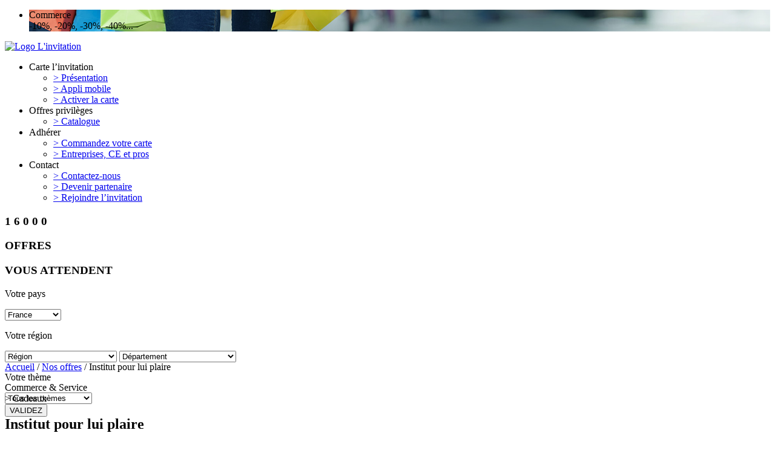

--- FILE ---
content_type: text/html; charset=UTF-8
request_url: https://www.cartelinvitation.net/etablissements/institut-pour-lui-plaire/
body_size: 18632
content:


<!DOCTYPE html>
<html lang="fr-FR" prefix="og: http://ogp.me/ns#" class=" html_stretched static_layout  html_header_top html_logo_left html_main_nav_header html_menu_right html_slim html_header_sticky_disabled html_header_shrinking_disabled html_mobile_menu_phone html_disabled html_entry_id_75900 ">
<head>
<meta charset="UTF-8" />

<!-- page title, displayed in your browser bar -->

<link rel="icon" href="https://www.cartelinvitation.net/wp-content/uploads/2013/04/favicon.jpg" type="image/x-icon">
<!-- add feeds, pingback and stuff-->
<link rel="profile" href="https://gmpg.org/xfn/11" />
<link rel="alternate" type="application/rss+xml" title="L&#039;invitation RSS2 Feed" href="https://www.cartelinvitation.net/feed/" />
<link rel="pingback" href="https://www.cartelinvitation.net/xmlrpc.php" />

<!-- mobile setting -->


<!-- Scripts/CSS and wp_head hook -->

<!-- This site is optimized with the Yoast WordPress SEO plugin v1.7.4 - https://yoast.com/wordpress/plugins/seo/ -->
<title>Institut pour lui plaire - L&#039;invitation</title>
<link rel="canonical" href="https://www.cartelinvitation.net/etablissements/institut-pour-lui-plaire/" />
<meta property="og:locale" content="fr_FR" />
<meta property="og:type" content="article" />
<meta property="og:title" content="Institut pour lui plaire - L&#039;invitation" />
<meta property="og:url" content="https://www.cartelinvitation.net/etablissements/institut-pour-lui-plaire/" />
<meta property="og:site_name" content="L&#039;invitation" />
<meta property="article:publisher" content="https://fr-fr.facebook.com/pages/La-carte-LInvitation/343606812449478" />
<!-- / Yoast WordPress SEO plugin. -->

<link rel='dns-prefetch' href='//code.jquery.com' />
<link rel='dns-prefetch' href='//s.w.org' />
<link rel="alternate" type="application/rss+xml" title="L&#039;invitation &raquo; Flux" href="https://www.cartelinvitation.net/feed/" />
<link rel="alternate" type="application/rss+xml" title="L&#039;invitation &raquo; Flux des commentaires" href="https://www.cartelinvitation.net/comments/feed/" />

<!-- google webfont font replacement -->
<link rel='stylesheet' id='avia-google-webfont' href='//fonts.googleapis.com/css?family=Open+Sans:400,600' type='text/css' media='all'/> 
		<script type="text/javascript">
			window._wpemojiSettings = {"baseUrl":"https:\/\/s.w.org\/images\/core\/emoji\/12.0.0-1\/72x72\/","ext":".png","svgUrl":"https:\/\/s.w.org\/images\/core\/emoji\/12.0.0-1\/svg\/","svgExt":".svg","source":{"concatemoji":"https:\/\/www.cartelinvitation.net\/wp-includes\/js\/wp-emoji-release.min.js?ver=5.2.2"}};
			!function(a,b,c){function d(a,b){var c=String.fromCharCode;l.clearRect(0,0,k.width,k.height),l.fillText(c.apply(this,a),0,0);var d=k.toDataURL();l.clearRect(0,0,k.width,k.height),l.fillText(c.apply(this,b),0,0);var e=k.toDataURL();return d===e}function e(a){var b;if(!l||!l.fillText)return!1;switch(l.textBaseline="top",l.font="600 32px Arial",a){case"flag":return!(b=d([55356,56826,55356,56819],[55356,56826,8203,55356,56819]))&&(b=d([55356,57332,56128,56423,56128,56418,56128,56421,56128,56430,56128,56423,56128,56447],[55356,57332,8203,56128,56423,8203,56128,56418,8203,56128,56421,8203,56128,56430,8203,56128,56423,8203,56128,56447]),!b);case"emoji":return b=d([55357,56424,55356,57342,8205,55358,56605,8205,55357,56424,55356,57340],[55357,56424,55356,57342,8203,55358,56605,8203,55357,56424,55356,57340]),!b}return!1}function f(a){var c=b.createElement("script");c.src=a,c.defer=c.type="text/javascript",b.getElementsByTagName("head")[0].appendChild(c)}var g,h,i,j,k=b.createElement("canvas"),l=k.getContext&&k.getContext("2d");for(j=Array("flag","emoji"),c.supports={everything:!0,everythingExceptFlag:!0},i=0;i<j.length;i++)c.supports[j[i]]=e(j[i]),c.supports.everything=c.supports.everything&&c.supports[j[i]],"flag"!==j[i]&&(c.supports.everythingExceptFlag=c.supports.everythingExceptFlag&&c.supports[j[i]]);c.supports.everythingExceptFlag=c.supports.everythingExceptFlag&&!c.supports.flag,c.DOMReady=!1,c.readyCallback=function(){c.DOMReady=!0},c.supports.everything||(h=function(){c.readyCallback()},b.addEventListener?(b.addEventListener("DOMContentLoaded",h,!1),a.addEventListener("load",h,!1)):(a.attachEvent("onload",h),b.attachEvent("onreadystatechange",function(){"complete"===b.readyState&&c.readyCallback()})),g=c.source||{},g.concatemoji?f(g.concatemoji):g.wpemoji&&g.twemoji&&(f(g.twemoji),f(g.wpemoji)))}(window,document,window._wpemojiSettings);
		</script>
		<style type="text/css">
img.wp-smiley,
img.emoji {
	display: inline !important;
	border: none !important;
	box-shadow: none !important;
	height: 1em !important;
	width: 1em !important;
	margin: 0 .07em !important;
	vertical-align: -0.1em !important;
	background: none !important;
	padding: 0 !important;
}
</style>
	<link rel='stylesheet' id='avia-woocommerce-css-css'  href='https://www.cartelinvitation.net/wp-content/themes/enfold/config-woocommerce/woocommerce-mod.css?ver=5.2.2' type='text/css' media='all' />
<link rel='stylesheet' id='wp-block-library-css'  href='https://www.cartelinvitation.net/wp-includes/css/dist/block-library/style.min.css?ver=5.2.2' type='text/css' media='all' />
<link rel='stylesheet' id='contact-form-7-css'  href='https://www.cartelinvitation.net/wp-content/plugins/contact-form-7/includes/css/styles.css?ver=4.1' type='text/css' media='all' />
<link rel='stylesheet' id='tell-a-friend-css'  href='https://www.cartelinvitation.net/wp-content/plugins/wp-tell-a-friend-popup-form/tell-a-friend.css?ver=5.2.2' type='text/css' media='all' />
<link rel='stylesheet' id='bootstrap-css'  href='https://www.cartelinvitation.net/wp-content/themes/enfold/css/bootstrap.css?ver=5.2.2' type='text/css' media='all' />
<link rel='stylesheet' id='avia-grid-css'  href='https://www.cartelinvitation.net/wp-content/themes/enfold/css/grid.css?ver=1' type='text/css' media='all' />
<link rel='stylesheet' id='avia-base-css'  href='https://www.cartelinvitation.net/wp-content/themes/enfold/css/base.css?ver=1' type='text/css' media='all' />
<link rel='stylesheet' id='avia-layout-css'  href='https://www.cartelinvitation.net/wp-content/themes/enfold/css/layout.css?ver=1' type='text/css' media='all' />
<link rel='stylesheet' id='avia-scs-css'  href='https://www.cartelinvitation.net/wp-content/themes/enfold/css/shortcodes.css?ver=1' type='text/css' media='all' />
<link rel='stylesheet' id='avia-prettyP-css'  href='https://www.cartelinvitation.net/wp-content/themes/enfold/js/prettyPhoto/css/prettyPhoto.css?ver=1' type='text/css' media='screen' />
<link rel='stylesheet' id='avia-media-css'  href='https://www.cartelinvitation.net/wp-content/themes/enfold/js/mediaelement/skin-1/mediaelementplayer.css?ver=1' type='text/css' media='screen' />
<link rel='stylesheet' id='avia-dynamic-css'  href='https://www.cartelinvitation.net/wp-content/uploads/dynamic_avia/enfold.css?ver=1' type='text/css' media='all' />
<link rel='stylesheet' id='avia-custom-css'  href='https://www.cartelinvitation.net/wp-content/themes/enfold/css/custom.css?ver=202601193032547' type='text/css' media='all' />
<link rel='stylesheet' id='bjqs-css'  href='https://www.cartelinvitation.net/wp-content/themes/enfold/css/bjqs.css?ver=20140101' type='text/css' media='all' />
<script>if (document.location.protocol != "https:") {document.location = document.URL.replace(/^http:/i, "https:");}</script><script type='text/javascript' src='https://www.cartelinvitation.net/wp-includes/js/jquery/jquery.js?ver=1.12.4-wp'></script>
<script type='text/javascript' src='https://www.cartelinvitation.net/wp-includes/js/jquery/jquery-migrate.min.js?ver=1.4.1'></script>
<script type='text/javascript' src='https://www.cartelinvitation.net/wp-content/plugins/wp-tell-a-friend-popup-form/tell-a-friend-form.js?ver=5.2.2'></script>
<script type='text/javascript' src='https://www.cartelinvitation.net/wp-content/plugins/wp-tell-a-friend-popup-form/tell-a-friend-popup.js?ver=5.2.2'></script>
<script type='text/javascript' src='https://www.cartelinvitation.net/wp-content/themes/enfold/js/avia-compat.js?ver=1'></script>
<script type='text/javascript' src='https://www.cartelinvitation.net/wp-content/themes/enfold/js/jquery.bxslider.js?ver=5.2.2'></script>
<script type='text/javascript' src='https://www.cartelinvitation.net/wp-content/themes/enfold/js/bootstrap.min.js?ver=5.2.2'></script>
<script type='text/javascript' src='https://code.jquery.com/ui/1.11.4/jquery-ui.js?ver=5.2.2'></script>
<script type='text/javascript'>
var mejsL10n = {"language":"fr","strings":{"mejs.install-flash":"Vous utilisez un navigateur qui n\u2019a pas le lecteur Flash activ\u00e9 ou install\u00e9. Veuillez activer votre extension Flash ou t\u00e9l\u00e9charger la derni\u00e8re version \u00e0 partir de cette adresse\u00a0: https:\/\/get.adobe.com\/flashplayer\/","mejs.fullscreen-off":"Quitter le plein \u00e9cran","mejs.fullscreen-on":"Passer en plein \u00e9cran","mejs.download-video":"T\u00e9l\u00e9charger la vid\u00e9o","mejs.fullscreen":"Plein \u00e9cran","mejs.time-jump-forward":["Saut en avant d\u20191 seconde","Avancer de %1 secondes"],"mejs.loop":"Lire en boucle","mejs.play":"Lecture","mejs.pause":"Pause","mejs.close":"Fermer","mejs.time-slider":"Curseur de temps","mejs.time-help-text":"Utilisez les fl\u00e8ches droite\/gauche pour avancer d\u2019une seconde, haut\/bas pour avancer de dix secondes.","mejs.time-skip-back":["Revenir une seconde en arri\u00e8re","Saut en arri\u00e8re de %1 seconde(s)"],"mejs.captions-subtitles":"L\u00e9gendes\/Sous-titres","mejs.captions-chapters":"Chapitres","mejs.none":"Aucun","mejs.mute-toggle":"Couper le son","mejs.volume-help-text":"Utilisez les fl\u00e8ches haut\/bas pour augmenter ou diminuer le volume.","mejs.unmute":"R\u00e9activer le son","mejs.mute":"Muet","mejs.volume-slider":"Curseur de volume","mejs.video-player":"Lecteur vid\u00e9o","mejs.audio-player":"Lecteur audio","mejs.ad-skip":"Passer la publicit\u00e9","mejs.ad-skip-info":["Passer dans %1 seconde","Passer dans %1 secondes"],"mejs.source-chooser":"S\u00e9lecteur de source","mejs.stop":"Arr\u00eater","mejs.speed-rate":"Taux de vitesse","mejs.live-broadcast":"\u00c9mission en direct","mejs.afrikaans":"Afrikaans","mejs.albanian":"Albanais","mejs.arabic":"Arabe","mejs.belarusian":"Bi\u00e9lorusse","mejs.bulgarian":"Bulgare","mejs.catalan":"Catalan","mejs.chinese":"Chinois","mejs.chinese-simplified":"Chinois (simplifi\u00e9)","mejs.chinese-traditional":"Chinois (traditionnel)","mejs.croatian":"Croate","mejs.czech":"Tch\u00e8que","mejs.danish":"Danois","mejs.dutch":"N\u00e9erlandais","mejs.english":"Anglais","mejs.estonian":"Estonien","mejs.filipino":"Filipino","mejs.finnish":"Terminer","mejs.french":"Fran\u00e7ais","mejs.galician":"Galicien","mejs.german":"Allemand","mejs.greek":"Grec","mejs.haitian-creole":"Cr\u00e9ole ha\u00eftien","mejs.hebrew":"H\u00e9breu","mejs.hindi":"Hindi","mejs.hungarian":"Hongrois","mejs.icelandic":"Islandais","mejs.indonesian":"Indon\u00e9sien","mejs.irish":"Irlandais","mejs.italian":"Italien","mejs.japanese":"Japonais","mejs.korean":"Cor\u00e9en","mejs.latvian":"Letton","mejs.lithuanian":"Lituanien","mejs.macedonian":"Mac\u00e9donien","mejs.malay":"Malais","mejs.maltese":"Maltais","mejs.norwegian":"Norv\u00e9gien","mejs.persian":"Perse","mejs.polish":"Polonais","mejs.portuguese":"Portugais","mejs.romanian":"Roumain","mejs.russian":"Russe","mejs.serbian":"Serbe","mejs.slovak":"Slovaque","mejs.slovenian":"Slov\u00e9nien","mejs.spanish":"Espagnol","mejs.swahili":"Swahili","mejs.swedish":"Su\u00e9dois","mejs.tagalog":"Tagalog","mejs.thai":"Thai","mejs.turkish":"Turc","mejs.ukrainian":"Ukrainien","mejs.vietnamese":"Vietnamien","mejs.welsh":"Ga\u00e9lique","mejs.yiddish":"Yiddish"}};
</script>
<script type='text/javascript' src='https://www.cartelinvitation.net/wp-includes/js/mediaelement/mediaelement-and-player.min.js?ver=4.2.6-78496d1'></script>
<script type='text/javascript' src='https://www.cartelinvitation.net/wp-includes/js/mediaelement/mediaelement-migrate.min.js?ver=5.2.2'></script>
<script type='text/javascript'>
/* <![CDATA[ */
var _wpmejsSettings = {"pluginPath":"\/wp-includes\/js\/mediaelement\/","classPrefix":"mejs-","stretching":"responsive"};
/* ]]> */
</script>
<script type='text/javascript' src='https://www.cartelinvitation.net/wp-content/themes/enfold/js/bjqs-1.3.js?ver=5.2.2'></script>
<script type='text/javascript' src='https://www.cartelinvitation.net/wp-content/themes/enfold/js/email.js?ver=5.2.2'></script>
<link rel='https://api.w.org/' href='https://www.cartelinvitation.net/wp-json/' />
<link rel="EditURI" type="application/rsd+xml" title="RSD" href="https://www.cartelinvitation.net/xmlrpc.php?rsd" />
<link rel="wlwmanifest" type="application/wlwmanifest+xml" href="https://www.cartelinvitation.net/wp-includes/wlwmanifest.xml" /> 
<meta name="generator" content="WordPress 5.2.2" />
<meta name="generator" content="WooCommerce 2.2.8" />
<link rel='shortlink' href='https://www.cartelinvitation.net/?p=75900' />
<link rel="alternate" type="application/json+oembed" href="https://www.cartelinvitation.net/wp-json/oembed/1.0/embed?url=https%3A%2F%2Fwww.cartelinvitation.net%2Fetablissements%2Finstitut-pour-lui-plaire%2F" />
<link rel="alternate" type="text/xml+oembed" href="https://www.cartelinvitation.net/wp-json/oembed/1.0/embed?url=https%3A%2F%2Fwww.cartelinvitation.net%2Fetablissements%2Finstitut-pour-lui-plaire%2F&#038;format=xml" />
<link rel="author" href="#"/><!--[if lt IE 9]><script src="https://www.cartelinvitation.net/wp-content/themes/enfold/js/html5shiv.js"></script><![endif]-->

<!--
Debugging Info for Theme support: 

Theme: Enfold
Version: 2.8.1
Installed: enfold
AviaFramework Version: 1.9.1
AviaBuilder Version: 0.7
ML:640-PU:79-PLA:27
-->

<style type='text/css'>
@font-face {font-family: 'entypo-fontello'; font-weight: normal; font-style: normal;
src: url('https://www.cartelinvitation.net/wp-content/themes/enfold/config-templatebuilder/avia-template-builder/assets/fonts/entypo-fontello.eot?v=3');
src: url('https://www.cartelinvitation.net/wp-content/themes/enfold/config-templatebuilder/avia-template-builder/assets/fonts/entypo-fontello.eot?v=3#iefix') format('embedded-opentype'), 
url('https://www.cartelinvitation.net/wp-content/themes/enfold/config-templatebuilder/avia-template-builder/assets/fonts/entypo-fontello.woff?v=3') format('woff'), 
url('https://www.cartelinvitation.net/wp-content/themes/enfold/config-templatebuilder/avia-template-builder/assets/fonts/entypo-fontello.ttf?v=3') format('truetype'), 
url('https://www.cartelinvitation.net/wp-content/themes/enfold/config-templatebuilder/avia-template-builder/assets/fonts/entypo-fontello.svg?v=3#entypo-fontello') format('svg');
} #top .avia-font-entypo-fontello, body .avia-font-entypo-fontello, html body [data-av_iconfont='entypo-fontello']:before{ font-family: 'entypo-fontello'; }
</style>	<link href='https://fonts.googleapis.com/css?family=Lato:400,100,300,700' rel='stylesheet' type='text/css'>
        <script language="javascript">
        function genereadresse(nom,reste) {
            document.write("<a href=" + "mail" + "to:" + nom + "@" + reste + ">" + nom + "@" + reste + "</a>")
        }
        </script>
        		<script>
	      (function(i,s,o,g,r,a,m){i['GoogleAnalyticsObject']=r;i[r]=i[r]||function(){
	      (i[r].q=i[r].q||[]).push(arguments)},i[r].l=1*new Date();a=s.createElement(o),
	      m=s.getElementsByTagName(o)[0];a.async=1;a.src=g;m.parentNode.insertBefore(a,m)
	      })(window,document,'script','//www.google-analytics.com/analytics.js','ga');

	      ga('create', 'UA-50996502-1', 'auto');
	      ga('send', 'pageview');

	    </script>
	    <script>
	    jQuery.noConflict();
	    jQuery(document).ready(function(){
	    	jQuery("#region").val(jQuery('#region_selectionnee_departement').val());
	    	jQuery("#sel_departement").change(function() {
	    		jQuery("#region").val(jQuery(this).val());
	    	});
	    	jQuery("#sel_luxembourg").focus(function() {
	    		jQuery("#region").val(jQuery(this).val());
	    	});
	    	jQuery("#sel_belgique").change(function() {
	    		jQuery("#region").val(jQuery(this).val());
	    	});
	    	jQuery("#sel_suisse").change(function() {
	    		jQuery("#region").val(jQuery(this).val());
	    	});
	    	jQuery("#sel_maroc").focus(function() {
	    		jQuery("#region").val(jQuery(this).val());
	    	});
	    	jQuery("#sel_algerie").focus(function() {
	    		jQuery("#region").val(jQuery(this).val());
	    	});
	    	jQuery("#sel_tunisie").focus(function() {
	    		jQuery("#region").val(jQuery(this).val());
	    	});
	    	jQuery("#sel_cotedivoire").focus(function() {
	    		jQuery("#region").val(jQuery(this).val());
	    	});
	    	jQuery('#pays').change(function(){
				localStorage['paysRecherche'] = jQuery('#pays').val();
				console.log(localStorage['paysRecherche']);
				if(localStorage['paysRecherche']!='france'){
					jQuery('#menu-item-70726').hide();
					jQuery('.home-content.france').hide();
					jQuery('.home-content.pasfrance').show();
					// jQuery('.home-content').html('<a href="https://www.cartelinvitation.net/carte-linvitation/" style="margin:50px 0 80px 0;display:block;""><img src="https://www.cartelinvitation.net/wp-content/themes/enfold/images/home-carte-linvitation2.jpg" alt="Carte l\'invitation"></a>');
				}else{
					jQuery('#menu-item-70726').show();
					jQuery('.home-content.france').show();
					jQuery('.home-content.pasfrance').hide();
					// jQuery('.home-content').html('<div class="home-offres-privileges"><a href="https://www.cartelinvitation.net/offres-privileges/"><img src="https://www.cartelinvitation.net/wp-content/themes/enfold/images/home-offres-privileges.jpg" alt="Offres privilèges"></a></div><div class="home-carte-linvitation"><a href="https://www.cartelinvitation.net/carte-linvitation/"><img src="https://www.cartelinvitation.net/wp-content/themes/enfold/images/home-carte-linvitation.jpg" alt="Carte l\'invitation"></a></div>');
				}
			});
			console.log(localStorage['paysRecherche']);
			if(localStorage.getItem("paysRecherche") == 'luxembourg' || localStorage['paysRecherche']=='belgique' || localStorage['paysRecherche']=='suisse' || localStorage['paysRecherche']=='maroc' || localStorage['paysRecherche']=='algerie' || localStorage['paysRecherche']=='tunisie' || localStorage['paysRecherche']=='cotedivoire'){
				jQuery('#menu-item-70726').hide();
				jQuery('.home-content.france').hide();
				jQuery('.home-content.pasfrance').show();
				// jQuery('.home-content').html('<a href="https://www.cartelinvitation.net/carte-linvitation/" style="margin:50px 0 80px 0;display:block;"><img src="https://www.cartelinvitation.net/wp-content/themes/enfold/images/home-carte-linvitation2.jpg" alt="Carte l\'invitation"></a>');
			}else{
				jQuery('#menu-item-70726').show();
				jQuery('.home-content.france').show();
				jQuery('.home-content.pasfrance').hide();
				// jQuery('.home-content').html('<div class="home-offres-privileges"><a href="https://www.cartelinvitation.net/offres-privileges/"><img src="https://www.cartelinvitation.net/wp-content/themes/enfold/images/home-offres-privileges.jpg" alt="Offres privilèges"></a></div><div class="home-carte-linvitation"><a href="https://www.cartelinvitation.net/carte-linvitation/"><img src="https://www.cartelinvitation.net/wp-content/themes/enfold/images/home-carte-linvitation.jpg" alt="Carte l\'invitation"></a></div>');
			}
	    });
		var _ae = {
			'pid': '57cd94ea665e8815378bc98c',
			'advertiserFirst': 21600, // 15 days in mins
			'allowSiteUnder': false,
			'allowIframing': false,
			'host': 'https://lb.affilae.com'
		};

		(function() {
			var element = document.createElement('script'); element.type = 'text/javascript'; element.async = true;
			element.src = '//static.affilae.com/ae-v3.2.js';
			var scr = document.getElementsByTagName('script')[0]; scr.parentNode.insertBefore(element, scr);
		})();
	</script>
</head>



<body data-rsssl=1 id="top" class="etablissement-template-default single single-etablissement postid-75900 stretched bgFixe open_sans " itemscope="itemscope" itemtype="http://schema.org/WebPage" >
	<div id="points_vente_overlay"></div>
	<div id='wrap_all'>
		
	<header id='header' style="" class="hidden-print ">
			<div class="slider">
			<ul class="bxslider" style="margin-left:0;">
				<li class="slide Commerce" style="background:transparent url('https://www.cartelinvitation.net/wp-content/uploads/2014/04/slider-commerce.jpg') no-repeat center center scroll;background-size:cover;">
					<div class="container">
						<div class="titre">
							<div class="categorie">
								Commerce							</div>
							<div class="sous_titre">
								-10%, -20%, -30%, -40%...							</div>
						</div>
					</div>
				</li>
			</ul>
		</div>
		<div class='container' style="height:530px;">
		<a href="https://www.cartelinvitation.net" class="logo">
			<img src="https://www.cartelinvitation.net/wp-content/themes/enfold/images/logo.png" alt="Logo L'invitation">
		</a>
		<div class="menu-header">
			<div id="bs-example-navbar-collapse-1" class="navbar-collapse"><ul id="menu-menu-top" class="nav navbar-nav"><li id="menu-item-68101" class="menu-item menu-item-type-custom menu-item-object-custom menu-item-has-children menu-item-68101"><a><span>Carte l&#8217;invitation</span></a>
<ul class="sub-menu">
	<li id="menu-item-68100" class="menu-item menu-item-type-post_type menu-item-object-page menu-item-68100"><a href="https://www.cartelinvitation.net/carte-linvitation/"><span>> Présentation</span></a></li>
	<li id="menu-item-97192" class="menu-item menu-item-type-post_type menu-item-object-page menu-item-97192"><a href="https://www.cartelinvitation.net/application-mobile/"><span>> Appli mobile</span></a></li>
	<li id="menu-item-68099" class="menu-item menu-item-type-post_type menu-item-object-page menu-item-68099"><a href="https://www.cartelinvitation.net/activer-la-carte/"><span>> Activer la carte</span></a></li>
</ul>
</li>
<li id="menu-item-68155" class="menu-item menu-item-type-custom menu-item-object-custom menu-item-has-children menu-item-68155"><a><span>Offres privilèges</span></a>
<ul class="sub-menu">
	<li id="menu-item-68102" class="menu-item menu-item-type-custom menu-item-object-custom menu-item-68102"><a href="https://cartelinvitation.net/offres-privileges/"><span>> Catalogue</span></a></li>
</ul>
</li>
<li id="menu-item-68156" class="menu-item menu-item-type-custom menu-item-object-custom menu-item-has-children menu-item-68156"><a><span>Adhérer</span></a>
<ul class="sub-menu">
	<li id="menu-item-68169" class="menu-item menu-item-type-post_type menu-item-object-page menu-item-68169"><a href="https://www.cartelinvitation.net/commandez-votre-carte/"><span>> Commandez votre carte</span></a></li>
	<li id="menu-item-68168" class="menu-item menu-item-type-post_type menu-item-object-page menu-item-68168"><a href="https://www.cartelinvitation.net/entreprises-ce-et-pros/"><span>> Entreprises, CE et pros</span></a></li>
</ul>
</li>
<li id="menu-item-68157" class="menu-item menu-item-type-custom menu-item-object-custom menu-item-has-children menu-item-68157"><a><span>Contact</span></a>
<ul class="sub-menu">
	<li id="menu-item-68097" class="menu-item menu-item-type-post_type menu-item-object-page menu-item-68097"><a href="https://www.cartelinvitation.net/contactez-nous/"><span>> Contactez-nous</span></a></li>
	<li id="menu-item-68167" class="menu-item menu-item-type-post_type menu-item-object-page menu-item-68167"><a href="https://www.cartelinvitation.net/devenir-partenaire/"><span>> Devenir partenaire</span></a></li>
	<li id="menu-item-68166" class="menu-item menu-item-type-post_type menu-item-object-page menu-item-68166"><a href="https://www.cartelinvitation.net/rejoindre-linvitation/"><span>> Rejoindre l&#8217;invitation</span></a></li>
</ul>
</li>
</ul></div>		</div>
				<div class="moteur-recherche">
			<div id="nb-offres">
				<h3>
											<span class="chiffre-offres">1</span>
												<span class="chiffre-offres">6</span>
												<span class="chiffre-offres">0</span>
												<span class="chiffre-offres">0</span>
												<span class="chiffre-offres">0</span>
										</h3>
				<h3 class="offres">
					OFFRES
				</h3>
				<h3 class="attendent">
					VOUS ATTENDENT
				</h3>
			</div>
			<div class="formulaire">
				<input type="hidden" id="pays_selectionne" value=""><input type="hidden" id="theme_selectionne" value=""><input type="hidden" id="region_selectionnee_region" value=""><input type="hidden" id="region_selectionnee_departement" value="">				<form action="https://www.cartelinvitation.net/etablissements/" method="get" id="moteurRecherche">
					<div class='bloc-tiers' itemprop="text">
						<p>Votre pays</p>
						<select name="p" id="pays" onFocus="document.getElementById('region').value = this.value;" onBlur="document.getElementById('region').value = this.value;">
							<option value="france">France</option>
							<option value="luxembourg">Luxembourg</option>
							<option value="belgique">Belgique</option>
							<option value="suisse">Suisse</option>
							<option value="maroc">Maroc</option>
							<option value="algerie">Algérie</option>
							<option value="tunisie">Tunisie</option>
							<option value="cotedivoire">Côte d'ivoire</option>
						</select>
					</div>
					<div class='bloc-tiers' itemprop="text">
						<p>Votre région</p>											
						<select id="sel_region" onFocus="document.getElementById('region').value = this.value;" onBlur="document.getElementById('region').value = this.value;">
							<option value="">Région</option>
							<option value="france+alsace">Alsace</option>
							<option value="france+aquitaine">Aquitaine</option>
							<option value="france+auvergne">Auvergne</option>
							<option value="france+basse-normandie">Basse-Normandie</option>
							<option value="france+bourgogne">Bourgogne</option>
							<option value="france+bretagne">Bretagne</option>
							<option value="france+centre">Centre</option>
							<option value="france+champagne-ardenne">Champagne-Ardenne</option>
							<option value="france+corse">Corse</option>
							<option value="france+dom-tom">DOM-TOM</option>
							<option value="france+franche-comte">Franche-Comté</option>
							<option value="france+haute-normandie">Haute-Normandie</option>
							<option value="france+ile-de-france">Ile-de-France</option>
							<option value="france+languedoc-roussillon">Languedoc-Roussillon</option>
							<option value="france+limousin">Limousin</option>
							<option value="france+lorraine">Lorraine</option>
							<option value="france+midi-pyrenees">Midi-Pyrénées</option>
							<option value="france+nord-pas-de-calais">Nord-Pas-de-Calais</option>
							<option value="france+pays-de-la-loire">Pays de la Loire</option>
							<option value="france+picardie">Picardie</option>
							<option value="france+poitou-charentes">Poitou-Charentes</option>
							<option value="france+provence-alpes-cote-dazur">Provence-Alpes-Côte-d'Azur</option>
							<option value="france+rhone-alpes">Rhône-Alpes</option>
						</select>											
						<select id="sel_departement" onFocus="document.getElementById('region').value = this.value;" onBlur="document.getElementById('region').value = this.value;">
							<option value="">Département</option>
							<option value="france+rhone-alpes+01">1 - Ain</option>
							<option value="france+picardie+02">2 - Aisne</option>
							<option value="france+auvergne+03">3 - Allier</option>
							<option value="france+provence-alpes-cote-dazur+04">4 - Alpes-de-Haute-Provence</option>
							<option value="france+provence-alpes-cote-dazur+05">5 - Hautes-Alpes</option>
							<option value="france+provence-alpes-cote-dazur+06">6 - Alpes-Maritimes</option>
							<option value="france+rhone-alpes+07">7 - Ardèche</option>
							<option value="france+champagne-ardenne+08">8 - Ardennes</option>
							<option value="france+midi-pyrenees+09">9 - Ariège</option>
							<option value="france+champagne-ardenne+10">10 - Aube</option>
							<option value="france+languedoc-roussillon+11">11 - Aude</option>
							<option value="france+midi-pyrenees+12">12 - Aveyron</option>
							<option value="france+provence-alpes-cote-dazur+13">13 - Bouches-du-Rhône</option>
							<option value="france+basse-normandie+14">14 - Calvados</option>
							<option value="france+auvergne+15">15 - Cantal</option>
							<option value="france+poitou-charentes+16">16 - Charente</option>
							<option value="france+poitou-charentes+17">17 - Charente-Maritime</option>
							<option value="france+centre+18">18 - Cher</option>
							<option value="france+limousin+19">19 - Corrèze</option>
							<option value="france+bourgogne+21">21 - Côte-d\'Or</option>
							<option value="france+bretagne+22">22 - Côtes-d\'Armor</option>
							<option value="france+limousin+23">23 - Creuse</option>
							<option value="france+aquitaine+24">24 - Dordogne</option>
							<option value="france+franche-comte+25">25 - Doubs</option>
							<option value="france+rhone-alpes+26">26 - Drôme</option>
							<option value="france+haute-normandie+27">27 - Eure</option>
							<option value="france+centre+28">28 - Eure-et-Loir</option>
							<option value="france+bretagne+29">29 - Finistère</option>
							<option value="france+languedoc-roussillon+30">30 - Gard</option>
							<option value="france+midi-pyrenees+31">31 - Haute-Garonne</option>
							<option value="france+midi-pyrenees+32">32 - Gers</option>
							<option value="france+aquitaine+33">33 - Gironde</option>
							<option value="france+languedoc-roussillon+34">34 - Hérault</option>
							<option value="france+bretagne+35">35 - Ille-et-Vilaine</option>
							<option value="france+centre+36">36 - Indre</option>
							<option value="france+centre+37">37 - Indre-et-Loire</option>
							<option value="france+rhone-alpes+38">38 - Isère</option>
							<option value="france+franche-comte+39">39 - Jura</option>
							<option value="france+aquitaine+40">40 - Landes</option>
							<option value="france+centre+41">41 - Loir-et-Cher</option>
							<option value="france+rhone-alpes+42">42 - Loire</option>
							<option value="france+auvergne+43">43 - Haute-Loire</option>
							<option value="france+pays-de-la-loire+44">44 - Loire-Atlantique</option>
							<option value="france+centre+45">45 - Loiret</option>
							<option value="france+midi-pyrenees+46">46 - Lot</option>
							<option value="france+aquitaine+47">47 - Lot-et-Garonne</option>
							<option value="france+languedoc-roussillon+48">48 - Lozère</option>
							<option value="france+pays-de-la-loire+49">49 - Maine-et-Loire</option>
							<option value="france+basse-normandie+50">50 - Manche</option>
							<option value="france+champagne-ardenne+51">51 - Marne</option>
							<option value="france+champagne-ardenne+52">52 - Haute-Marne</option>
							<option value="france+pays-de-la-loire+53">53 - Mayenne</option>
							<option value="france+lorraine+54">54 - Meurthe-et-Moselle</option>
							<option value="france+lorraine+55">55 - Meuse</option>
							<option value="france+bretagne+56">56 - Morbihan</option>
							<option value="france+lorraine+57">57 - Moselle</option>
							<option value="france+bourgogne+58">58 - Nièvre</option>
							<option value="france+nord-pas-de-calais+59">59 - Nord</option>
							<option value="france+picardie+60">60 - Oise</option>
							<option value="france+basse-normandie+61">61 - Orne</option>
							<option value="france+nord-pas-de-calais+62">62 - Pas-de-Calais</option>
							<option value="france+auvergne+63">63 - Puy-de-Dôme</option>
							<option value="france+aquitaine+64">64 - Pyrénées-Atlantiques</option>
							<option value="france+midi-pyrenees+65">65 - Hautes-Pyrénées</option>
							<option value="france+languedoc-roussillon+66">66 - Pyrénées-Orientales</option>
							<option value="france+alsace+67">67 - Bas-Rhin</option>
							<option value="france+alsace+68">68 - Haut-Rhin</option>
							<option value="france+rhone-alpes+69">69 - Rhône</option>
							<option value="france+franche-comte+70">70 - Haute-Saône</option>
							<option value="france+bourgogne+71">71 - Saône-et-Loire</option>
							<option value="france+pays-de-la-loire+72">72 - Sarthe</option>
							<option value="france+rhone-alpes+73">73 - Savoie</option>
							<option value="france+rhone-alpes+74">74 - Haute-Savoie</option>
							<option value="france+ile-de-france+75">75 - Paris</option>
							<option value="france+haute-normandie+76">76 - Seine-Maritime</option>
							<option value="france+ile-de-france+77">77 - Seine-et-Marne</option>
							<option value="france+ile-de-france+78">78 - Yvelines</option>
							<option value="france+poitou-charentes+79">79 - Deux-Sèvres</option>
							<option value="france+picardie+80">80 - Somme</option>
							<option value="france+midi-pyrenees+81">81 - Tarn</option>
							<option value="france+midi-pyrenees+82">82 - Tarn-et-Garonne</option>
							<option value="france+provence-alpes-cote-dazur+83">83 - Var</option>
							<option value="france+provence-alpes-cote-dazur+84">84 - Vaucluse</option>
							<option value="france+pays-de-la-loire+85">85 - Vendée</option>
							<option value="france+poitou-charentes+86">86 - Vienne</option>
							<option value="france+limousin+87">87 - Haute-Vienne</option>
							<option value="france+lorraine+88">88 - Vosges</option>
							<option value="france+bourgogne+89">89 - Yonne</option>
							<option value="france+franche-comte+90">90 - Territoire de Belfort</option>
							<option value="france+ile-de-france+91">91 - Essonne</option>
							<option value="france+ile-de-france+92">92 - Hauts-de-Seine</option>
							<option value="france+ile-de-france+93">93 - Seine-Saint-Denis</option>
							<option value="france+ile-de-france+94">94 - Val-de-Marne</option>
							<option value="france+ile-de-france+95">95 - Val-d\'Oise</option>
							<option value="france+dom-tom+971">971 - Guadeloupe</option>
							<option value="france+dom-tom+972">972 - Martinique</option>
							<option value="france+dom-tom+973">973 - Guyane</option>
							<option value="france+dom-tom+974">974 - La Réunion</option>
							<option value="france+dom-tom+976">976 - Mayotte</option>
							<option value="france+dom-tom+978">978/979 - St Martin / St Barth</option>
							<option value="france+dom-tom+986">986 - Wallis et Futuna</option>
							<option value="france+dom-tom+987">987 - Polynésie Française</option>
							<option value="france+dom-tom+988">988 - Nouvelle-Calédonie</option>
							<option value="france+corse+2a">2a - Corse du Sud</option>
							<option value="france+corse+2b">2b - Haute-Corse</option>
						</select>
						<script>
						(function($) {
							$(document).ready(function(){
								$('#moteurRecherche').submit(function () {
									var pays = $.trim($('#pays').val());
									var region = $.trim($('#sel_region').val());
									var departement = $.trim($('#sel_departement').val());
									if (pays  === 'france' && region ==='' && departement ==='') {
										alert('Impossible de faire une recherche sur la France entière. Merci de préciser au minimum la région.');
										return false;
									}
									console.log('Pays : ',pays,'Région : ',region);
								});
								var regionFrance = '<option value="">Région</option><option value="france+alsace">Alsace</option><option value="france+aquitaine">Aquitaine</option><option value="france+auvergne">Auvergne</option><option value="france+basse-normandie">Basse-Normandie</option><option value="france+bourgogne">Bourgogne</option><option value="france+bretagne">Bretagne</option><option value="france+centre">Centre</option><option value="france+champagne-ardenne">Champagne-Ardenne</option><option value="france+corse">Corse</option><option value="france+dom-tom">DOM-TOM</option><option value="france+franche-comte">Franche-Comté</option><option value="france+haute-normandie">Haute-Normandie</option><option value="france+ile-de-france">Ile-de-France</option><option value="france+languedoc-roussillon">Languedoc-Roussillon</option><option value="france+limousin">Limousin</option><option value="france+lorraine">Lorraine</option><option value="france+midi-pyrenees">Midi-Pyrénées</option><option value="france+nord-pas-de-calais">Nord-Pas-de-Calais</option><option value="france+pays-de-la-loire">Pays de la Loire</option><option value="france+picardie">Picardie</option><option value="france+poitou-charentes">Poitou-Charentes</option><option value="france+provence-alpes-cote-dazur">Provence-Alpes-Côte-d\'Azur</option><option value="france+rhone-alpes">Rhône-Alpes</option>';
								var regionBelgique = '<option value="">Région</option><option value="belgique+bruxelles">Bruxelles</option><option value="belgique+wallonie">Wallonie</option><option value="belgique+flandre">Flandre</option>';
								var regionSuisse = '<option value="">Région</option><option value="suisse+canton-de-geneve">Canton de Genève</option><option value="suisse+canton-de-vaud">Canton de Vaud</option><option value="suisse+canton-de-berne">Canton de Berne</option><option value="suisse+canton-de-zurich">Canton de Zurich</option><option value="suisse+canton-de-bale">Canton de Bâle</option><option value="suisse+canton-de-neuchatel">Canton de Neuchâtel</option>';

								var departementFrance = '<option value="">Département</option><option value="france+rhone-alpes+01">1 - Ain</option><option value="france+picardie+02">2 - Aisne</option><option value="france+auvergne+03">3 - Allier</option><option value="france+provence-alpes-cote-dazur+04">4 - Alpes-de-Haute-Provence</option><option value="france+provence-alpes-cote-dazur+05">5 - Hautes-Alpes</option><option value="france+provence-alpes-cote-dazur+06">6 - Alpes-Maritimes</option><option value="france+rhone-alpes+07">7 - Ardèche</option><option value="france+champagne-ardenne+08">8 - Ardennes</option><option value="france+midi-pyrenees+09">9 - Ariège</option><option value="france+champagne-ardenne+10">10 - Aube</option><option value="france+languedoc-roussillon+11">11 - Aude</option><option value="france+midi-pyrenees+12">12 - Aveyron</option><option value="france+provence-alpes-cote-dazur+13">13 - Bouches-du-Rhône</option><option value="france+basse-normandie+14">14 - Calvados</option><option value="france+auvergne+15">15 - Cantal</option><option value="france+poitou-charentes+16">16 - Charente</option><option value="france+poitou-charentes+17">17 - Charente-Maritime</option><option value="france+centre+18">18 - Cher</option><option value="france+limousin+19">19 - Corrèze</option><option value="france+bourgogne+21">21 - Côte-d\'Or</option><option value="france+bretagne+22">22 - Côtes-d\'Armor</option><option value="france+limousin+23">23 - Creuse</option><option value="france+aquitaine+24">24 - Dordogne</option><option value="france+franche-comte+25">25 - Doubs</option><option value="france+rhone-alpes+26">26 - Drôme</option><option value="france+haute-normandie+27">27 - Eure</option><option value="france+centre+28">28 - Eure-et-Loir</option><option value="france+bretagne+29">29 - Finistère</option><option value="france+languedoc-roussillon+30">30 - Gard</option><option value="france+midi-pyrenees+31">31 - Haute-Garonne</option><option value="france+midi-pyrenees+32">32 - Gers</option><option value="france+aquitaine+33">33 - Gironde</option><option value="france+languedoc-roussillon+34">34 - Hérault</option><option value="france+bretagne+35">35 - Ille-et-Vilaine</option><option value="france+centre+36">36 - Indre</option><option value="france+centre+37">37 - Indre-et-Loire</option><option value="france+rhone-alpes+38">38 - Isère</option><option value="france+franche-comte+39">39 - Jura</option><option value="france+aquitaine+40">40 - Landes</option><option value="france+centre+41">41 - Loir-et-Cher</option><option value="france+rhone-alpes+42">42 - Loire</option><option value="france+auvergne+43">43 - Haute-Loire</option><option value="france+pays-de-la-loire+44">44 - Loire-Atlantique</option><option value="france+centre+45">45 - Loiret</option><option value="france+midi-pyrenees+46">46 - Lot</option><option value="france+aquitaine+47">47 - Lot-et-Garonne</option><option value="france+languedoc-roussillon+48">48 - Lozère</option><option value="france+pays-de-la-loire+49">49 - Maine-et-Loire</option><option value="france+basse-normandie+50">50 - Manche</option><option value="france+champagne-ardenne+51">51 - Marne</option><option value="france+champagne-ardenne+52">52 - Haute-Marne</option><option value="france+pays-de-la-loire+53">53 - Mayenne</option><option value="france+lorraine+54">54 - Meurthe-et-Moselle</option><option value="france+lorraine+55">55 - Meuse</option><option value="france+bretagne+56">56 - Morbihan</option><option value="france+lorraine+57">57 - Moselle</option><option value="france+bourgogne+58">58 - Nièvre</option><option value="france+nord-pas-de-calais+59">59 - Nord</option><option value="france+picardie+60">60 - Oise</option><option value="france+basse-normandie+61">61 - Orne</option><option value="france+nord-pas-de-calais+62">62 - Pas-de-Calais</option><option value="france+auvergne+63">63 - Puy-de-Dôme</option><option value="france+aquitaine+64">64 - Pyrénées-Atlantiques</option><option value="france+midi-pyrenees+65">65 - Hautes-Pyrénées</option><option value="france+languedoc-roussillon+66">66 - Pyrénées-Orientales</option><option value="france+alsace+67">67 - Bas-Rhin</option><option value="france+alsace+68">68 - Haut-Rhin</option><option value="france+rhone-alpes+69">69 - Rhône</option><option value="france+franche-comte+70">70 - Haute-Saône</option><option value="france+bourgogne+71">71 - Saône-et-Loire</option><option value="france+pays-de-la-loire+72">72 - Sarthe</option><option value="france+rhone-alpes+73">73 - Savoie</option><option value="france+rhone-alpes+74">74 - Haute-Savoie</option><option value="france+ile-de-france+75">75 - Paris</option><option value="france+haute-normandie+76">76 - Seine-Maritime</option><option value="france+ile-de-france+77">77 - Seine-et-Marne</option><option value="france+ile-de-france+78">78 - Yvelines</option><option value="france+poitou-charentes+79">79 - Deux-Sèvres</option><option value="france+picardie+80">80 - Somme</option><option value="france+midi-pyrenees+81">81 - Tarn</option><option value="france+midi-pyrenees+82">82 - Tarn-et-Garonne</option><option value="france+provence-alpes-cote-dazur+83">83 - Var</option><option value="france+provence-alpes-cote-dazur+84">84 - Vaucluse</option><option value="france+pays-de-la-loire+85">85 - Vendée</option><option value="france+poitou-charentes+86">86 - Vienne</option><option value="france+limousin+87">87 - Haute-Vienne</option><option value="france+lorraine+88">88 - Vosges</option><option value="france+bourgogne+89">89 - Yonne</option><option value="france+franche-comte+90">90 - Territoire de Belfort</option><option value="france+ile-de-france+91">91 - Essonne</option><option value="france+ile-de-france+92">92 - Hauts-de-Seine</option><option value="france+ile-de-france+93">93 - Seine-Saint-Denis</option><option value="france+ile-de-france+94">94 - Val-de-Marne</option><option value="france+ile-de-france+95">95 - Val-d\'Oise</option><option value="france+dom-tom+971">971 - Guadeloupe</option><option value="france+dom-tom+972">972 - Martinique</option><option value="france+dom-tom+973">973 - Guyane</option><option value="france+dom-tom+974">974 - La Réunion</option><option value="france+dom-tom+976">976 - Mayotte</option><option value="france+dom-tom+978">978/979 - St Martin / St Barth</option><option value="france+dom-tom+986">986 - Wallis et Futuna</option><option value="france+dom-tom+987">987 - Polynésie Française</option><option value="france+dom-tom+988">988 - Nouvelle-Calédonie</option><option value="france+corse+2a">2a - Corse du Sud</option><option value="france+corse+2b">2b - Haute-Corse</option>';
								var departementAlsace = '<option>Département</option><option value="france+alsace+67">67 - Bas-Rhin</option><option value="france+alsace+68">68 - Haut-Rhin</option>';
								var departementAquitaine = '<option>Département</option><option value="france+aquitaine+24">24 - Dordogne</option><option value="france+aquitaine+33">33 - Gironde</option><option value="france+aquitaine+40">40 - Landes</option><option value="france+aquitaine+47">47 - Lot-et-Garonne</option><option value="france+aquitaine+64">64 - Pyrénées-Atlantiques</option>';
								var departementAuvergne = '<option>Département</option><option value="france+auvergne+03">3 - Allier</option><option value="france+auvergne+15">15 - Cantal</option><option value="france+auvergne+43">43 - Haute-Loire</option><option value="france+auvergne+63">63 - Puy-de-Dôme</option>';
								var departementBasseNormandie = '<option>Département</option><option value="france+basse-normandie+14">14 - Calvados</option><option value="france+basse-normandie+50">50 - Manche</option><option value="france+basse-normandie+61">61 - Orne</option>';
								var departementBourgogne = '<option>Département</option><option value="france+bourgogne+21">21 - Côte-d\'Or</option><option value="france+bourgogne+58">58 - Nièvre</option><option value="france+bourgogne+71">71 - Saône-et-Loire</option><option value="france+bourgogne+89">89 - Yonne</option>';
								var departementBretagne = '<option>Département</option><option value="france+bretagne+22">22 - Côtes-d\'Armor</option><option value="france+bretagne+29">29 - Finistère</option><option value="france+bretagne+35">35 - Ille-et-Vilaine</option><option value="france+bretagne+56">56 - Morbihan</option>';
								var departementCentre = '<option>Département</option><option value="france+centre+18">18 - Cher</option><option value="france+centre+28">28 - Eure-et-Loir</option><option value="france+centre+36">36 - Indre</option><option value="france+centre+37">37 - Indre-et-Loire</option><option value="france+centre+41">41 - Loir-et-Cher</option><option value="france+centre+45">45 - Loiret</option>';
								var departementChampagneArdenne = '<option>Département</option><option value="france+champagne-ardenne+08">8 - Ardennes</option><option value="france+champagne-ardenne+10">10 - Aube</option><option value="france+champagne-ardenne+51">51 - Marne</option><option value="france+champagne-ardenne+52">52 - Haute-Marne</option>';
								var departementCorse = '<option>Département</option><option value="france+corse+2a">2a - Corse du Sud</option><option value="france+corse+2b">2b - Haute-Corse</option>';
								var departementDomTom = '<option>Département</option><option value="france+dom-tom+971">971 - Guadeloupe</option><option value="france+dom-tom+972">972 - Martinique</option><option value="france+dom-tom+973">973 - Guyane</option><option value="france+dom-tom+974">974 - La Réunion</option><option value="france+dom-tom+976">976 - Mayotte</option><option value="france+dom-tom+978">978/979 - St Martin / St Barth</option><option value="france+dom-tom+986">986 - Wallis et Futuna</option><option value="france+dom-tom+987">987 - Polynésie Française</option><option value="france+dom-tom+988">988 - Nouvelle-Calédonie</option>';
								var departementFrancheComte = '<option>Département</option><option value="france+franche-comte+25">25 - Doubs</option><option value="france+franche-comte+39">39 - Jura</option><option value="france+franche-comte+70">70 - Haute-Saône</option><option value="france+franche-comte+90">90 - Territoire de Belfort</option>';
								var departementHauteNormandie = '<option>Département</option><option value="france+haute-normandie+27">27 - Eure</option><option value="france+haute-normandie+76">76 - Seine-Maritime</option>';
								var departementIleDeFrance = '<option>Département</option><option value="france+ile-de-france+75">75 - Paris</option><option value="france+ile-de-france+77">77 - Seine-et-Marne</option><option value="france+ile-de-france+78">78 - Yvelines</option><option value="france+ile-de-france+91">91 - Essonne</option><option value="france+ile-de-france+92">92 - Hauts-de-Seine</option><option value="france+ile-de-france+93">93 - Seine-Saint-Denis</option><option value="france+ile-de-france+94">94 - Val-de-Marne</option><option value="france+ile-de-france+95">95 - Val-d\'Oise</option>';
								var departementLanguedocRoussillon = '<option>Département</option><option value="france+languedoc-roussillon+11">11 - Aude</option><option value="france+languedoc-roussillon+30">30 - Gard</option><option value="france+languedoc-roussillon+34">34 - Hérault</option><option value="france+languedoc-roussillon+48">48 - Lozère</option><option value="france+languedoc-roussillon+66">66 - Pyrénées-Orientales</option>';
								var departementLimousin = '<option>Département</option><option value="france+limousin+19">19 - Corrèze</option><option value="france+limousin+23">23 - Creuse</option><option value="france+limousin+87">87 - Haute-Vienne</option>';
								var departementLorraine = '<option>Département</option><option value="france+lorraine+54">54 - Meurthe-et-Moselle</option><option value="france+lorraine+55">55 - Meuse</option><option value="france+lorraine+57">57 - Moselle</option><option value="france+lorraine+88">88 - Vosges</option>';
								var departementMidiPyrenees = '<option>Département</option><option value="france+midi-pyrenees+09">9 - Ariège</option><option value="france+midi-pyrenees+12">12 - Aveyron</option><option value="france+midi-pyrenees+31">31 - Haute-Garonne</option><option value="france+midi-pyrenees+32">32 - Gers</option><option value="france+midi-pyrenees+46">46 - Lot</option><option value="france+midi-pyrenees+65">65 - Hautes-Pyrénées</option><option value="france+midi-pyrenees+81">81 - Tarn</option><option value="france+midi-pyrenees+82">82 - Tarn-et-Garonne</option>';
								var departementNordPasDeCalais = '<option>Département</option><option value="france+nord-pas-de-calais+59">59 - Nord</option><option value="france+nord-pas-de-calais+62">62 - Pas-de-Calais</option>';
								var departementPaysDeLaLoire = '<option>Département</option><option value="france+pays-de-la-loire+44">44 - Loire-Atlantique</option><option value="france+pays-de-la-loire+49">49 - Maine-et-Loire</option><option value="france+pays-de-la-loire+53">53 - Mayenne</option><option value="france+pays-de-la-loire+72">72 - Sarthe</option><option value="france+pays-de-la-loire+85">85 - Vendée</option>';
								var departementPicardie = '<option>Département</option><option value="france+picardie+02">2 - Aisne</option><option value="france+picardie+60">60 - Oise</option><option value="france+picardie+80">80 - Somme</option>';
								var departementPoitouCharentes = '<option>Département</option><option value="france+poitou-charentes+16">16 - Charente</option><option value="france+poitou-charentes+17">17 - Charente-Maritime</option><option value="france+poitou-charentes+79">79 - Deux-Sèvres</option><option value="france+poitou-charentes+86">86 - Vienne</option>';
								var departementProvenceAlpesCoteDazur = '<option>Département</option><option value="france+provence-alpes-cote-dazur+04">4 - Alpes-de-Haute-Provence</option><option value="france+provence-alpes-cote-dazur+05">5 - Hautes-Alpes</option><option value="france+provence-alpes-cote-dazur+06">6 - Alpes-Maritimes</option><option value="france+provence-alpes-cote-dazur+13">13 - Bouches-du-Rhône</option><option value="france+provence-alpes-cote-dazur+83">83 - Var</option><option value="france+provence-alpes-cote-dazur+84">84 - Vaucluse</option>';
								var departementRhoneAlpes = '<option>Département</option><option value="france+rhone-alpes+01">1 - Ain</option><option value="france+rhone-alpes+07">7 - Ardèche</option><option value="france+rhone-alpes+26">26 - Drôme</option><option value="france+rhone-alpes+38">38 - Isère</option><option value="france+rhone-alpes+42">42 - Loire</option><option value="france+rhone-alpes+69">69 - Rhône</option><option value="france+rhone-alpes+73">73 - Savoie</option><option value="france+rhone-alpes+74">74 - Haute-Savoie</option>';
								$('#pays').on('change',function(){
									if($(this).val()=='france'){
										$('#sel_region').removeAttr('disabled');
										$('#sel_region').html(regionFrance);
										$('#sel_departement').removeAttr('disabled','disabled');
										$('#sel_departement').html(departementFrance);
									}
									if($(this).val()=='belgique'){
										$('#sel_region').removeAttr('disabled');
										$('#sel_region').html(regionBelgique);
										$('#sel_departement').attr('disabled','disabled');
										$('#sel_departement').html('<option>Département</option>');
									}
									if($(this).val()=='suisse'){
										$('#sel_region').removeAttr('disabled');
										$('#sel_region').html(regionSuisse);
										$('#sel_departement').attr('disabled','disabled');
										$('#sel_departement').html('<option>Département</option>');
									}
									if($(this).val()=='luxembourg' || $(this).val()=='maroc' || $(this).val()=='algerie' || $(this).val()=='tunisie' || $(this).val()=='cotedivoire'){
										$('#sel_region').attr('disabled','disabled');
										$('#sel_region').html('<option value="">Région</option>');
										$('#sel_departement').attr('disabled','disabled');
										$('#sel_departement').html('<option>Département</option>');
									}

								});
								$('#sel_region').on('change',function(){
									if($(this).val()==''){
										$('#sel_departement').removeAttr('disabled');
										$('#sel_departement').html(departementFrance);
									}
									if($(this).val()=='france+alsace'){
										$('#sel_departement').removeAttr('disabled');
										$('#sel_departement').html(departementAlsace);
									}
									if($(this).val()=='france+aquitaine'){
										$('#sel_departement').removeAttr('disabled');
										$('#sel_departement').html(departementAquitaine);
									}
									if($(this).val()=='france+auvergne'){
										$('#sel_departement').removeAttr('disabled');
										$('#sel_departement').html(departementAuvergne);
									}
									if($(this).val()=='france+basse-normandie'){
										$('#sel_departement').removeAttr('disabled');
										$('#sel_departement').html(departementBasseNormandie);
									}
									if($(this).val()=='france+bourgogne'){
										$('#sel_departement').removeAttr('disabled');
										$('#sel_departement').html(departementBourgogne);
									}
									if($(this).val()=='france+bretagne'){
										$('#sel_departement').removeAttr('disabled');
										$('#sel_departement').html(departementBretagne);
									}
									if($(this).val()=='france+centre'){
										$('#sel_departement').removeAttr('disabled');
										$('#sel_departement').html(departementCentre);
									}
									if($(this).val()=='france+champagne-ardenne'){
										$('#sel_departement').removeAttr('disabled');
										$('#sel_departement').html(departementChampagneArdenne);
									}
									if($(this).val()=='france+corse'){
										$('#sel_departement').removeAttr('disabled');
										$('#sel_departement').html(departementCorse);
									}
									if($(this).val()=='france+dom-tom'){
										$('#sel_departement').removeAttr('disabled');
										$('#sel_departement').html(departementDomTom);
									}
									if($(this).val()=='france+franche-comte'){
										$('#sel_departement').removeAttr('disabled');
										$('#sel_departement').html(departementFrancheComte);
									}
									if($(this).val()=='france+haute-normandie'){
										$('#sel_departement').removeAttr('disabled');
										$('#sel_departement').html(departementHauteNormandie);
									}
									if($(this).val()=='france+ile-de-france'){
										$('#sel_departement').removeAttr('disabled');
										$('#sel_departement').html(departementIleDeFrance);
									}
									if($(this).val()=='france+languedoc-roussillon'){
										$('#sel_departement').removeAttr('disabled');
										$('#sel_departement').html(departementLanguedocRoussillon);
									}
									if($(this).val()=='france+limousin'){
										$('#sel_departement').removeAttr('disabled');
										$('#sel_departement').html(departementLimousin);
									}
									if($(this).val()=='france+lorraine'){
										$('#sel_departement').removeAttr('disabled');
										$('#sel_departement').html(departementLorraine);
									}
									if($(this).val()=='france+midi-pyrenees'){
										$('#sel_departement').removeAttr('disabled');
										$('#sel_departement').html(departementMidiPyrenees);
									}
									if($(this).val()=='france+nord-pas-de-calais'){
										$('#sel_departement').removeAttr('disabled');
										$('#sel_departement').html(departementNordPasDeCalais);
									}
									if($(this).val()=='france+pays-de-la-loire'){
										$('#sel_departement').removeAttr('disabled');
										$('#sel_departement').html(departementPaysDeLaLoire);
									}
									if($(this).val()=='france+picardie'){
										$('#sel_departement').removeAttr('disabled');
										$('#sel_departement').html(departementPicardie);
									}
									if($(this).val()=='france+poitou-charentes'){
										$('#sel_departement').removeAttr('disabled');
										$('#sel_departement').html(departementPoitouCharentes);
									}
									if($(this).val()=='france+provence-alpes-cote-dazur'){
										$('#sel_departement').removeAttr('disabled');
										$('#sel_departement').html(departementProvenceAlpesCoteDazur);
									}
									if($(this).val()=='france+rhone-alpes'){
										$('#sel_departement').removeAttr('disabled');
										$('#sel_departement').html(departementRhoneAlpes);
									}
									if($(this).val()=='belgique+bruxelles'){
										$('#sel_departement').attr('disabled','disabled');
										$('#sel_departement').html('<option>Département</option>');
									}
									if($(this).val()=='belgique+wallonie'){
										$('#sel_departement').attr('disabled','disabled');
										$('#sel_departement').html('<option>Département</option>');
									}
									if($(this).val()=='belgique+flandre'){
										$('#sel_departement').attr('disabled','disabled');
										$('#sel_departement').html('<option>Département</option>');
									}
									if($(this).val()=='suisse+canton-de-geneve'){
										$('#sel_departement').attr('disabled','disabled');
										$('#sel_departement').html('<option>Département</option>');
									}
									if($(this).val()=='suisse+canton-de-vaud'){
										$('#sel_departement').attr('disabled','disabled');
										$('#sel_departement').html('<option>Département</option>');
									}
									if($(this).val()=='suisse+canton-de-berne'){
										$('#sel_departement').attr('disabled','disabled');
										$('#sel_departement').html('<option>Département</option>');
									}
									if($(this).val()=='suisse+canton-de-zurich'){
										$('#sel_departement').attr('disabled','disabled');
										$('#sel_departement').html('<option>Département</option>');
									}
									if($(this).val()=='suisse+canton-de-bale'){
										$('#sel_departement').attr('disabled','disabled');
										$('#sel_departement').html('<option>Département</option>');
									}
									if($(this).val()=='suisse+canton-de-neuchatel'){
										$('#sel_departement').attr('disabled','disabled');
										$('#sel_departement').html('<option>Département</option>');
									}
								});
								if($('#pays_selectionne').val()=='france'){
									$('#sel_region').removeAttr('disabled');
									$('#sel_region').html(regionFrance);
									$('#sel_departement').removeAttr('disabled');
									$('#sel_departement').html(departementFrance);
								}
								if($('#pays_selectionne').val()=='belgique'){
									$('#sel_region').removeAttr('disabled');
									$('#sel_region').html(regionBelgique);
									$('#sel_departement').attr('disabled','disabled');
									$('#sel_departement').html('<option>Département</option>');
								}
								if($('#pays_selectionne').val()=='suisse'){
									$('#sel_region').removeAttr('disabled');
									$('#sel_region').html(regionSuisse);
									$('#sel_departement').attr('disabled','disabled');
									$('#sel_departement').html('<option>Département</option>');
								}
								if($('#pays_selectionne').val()=='luxembourg' || $('#pays_selectionne').val()=='maroc' || $('#pays_selectionne').val()=='algerie' || $('#pays_selectionne').val()=='tunisie' || $('#pays_selectionne').val()=='cotedivoire'){
									$('#sel_region').attr('disabled','disabled');
									$('#sel_region').html('<option value="">Région</option>');
									$('#sel_departement').attr('disabled','disabled');
									$('#sel_departement').html('<option>Département</option>');
								}
								if($('#region_selectionnee_region').val()==''){ $('#sel_departement').removeAttr('disabled'); $('#sel_departement').html(departementFrance); }
								if($('#region_selectionnee_region').val()=='france+alsace'){ $('#sel_departement').removeAttr('disabled'); $('#sel_departement').html(departementAlsace); }
								if($('#region_selectionnee_region').val()=='france+aquitaine'){ $('#sel_departement').removeAttr('disabled'); $('#sel_departement').html(departementAquitaine); }
								if($('#region_selectionnee_region').val()=='france+auvergne'){ $('#sel_departement').removeAttr('disabled'); $('#sel_departement').html(departementAuvergne); }
								if($('#region_selectionnee_region').val()=='france+basse-normandie'){ $('#sel_departement').removeAttr('disabled'); $('#sel_departement').html(departementBasseNormandie); }
								if($('#region_selectionnee_region').val()=='france+bourgogne'){ $('#sel_departement').removeAttr('disabled'); $('#sel_departement').html(departementBourgogne); }
								if($('#region_selectionnee_region').val()=='france+bretagne'){ $('#sel_departement').removeAttr('disabled'); $('#sel_departement').html(departementBretagne); }
								if($('#region_selectionnee_region').val()=='france+centre'){ $('#sel_departement').removeAttr('disabled'); $('#sel_departement').html(departementCentre); }
								if($('#region_selectionnee_region').val()=='france+champagne-ardenne'){ $('#sel_departement').removeAttr('disabled'); $('#sel_departement').html(departementChampagneArdenne); }
								if($('#region_selectionnee_region').val()=='france+corse'){ $('#sel_departement').removeAttr('disabled'); $('#sel_departement').html(departementCorse); }
								if($('#region_selectionnee_region').val()=='france+dom-tom'){ $('#sel_departement').removeAttr('disabled'); $('#sel_departement').html(departementDomTom); }
								if($('#region_selectionnee_region').val()=='france+franche-comte'){ $('#sel_departement').removeAttr('disabled'); $('#sel_departement').html(departementFrancheComte); }
								if($('#region_selectionnee_region').val()=='france+haute-normandie'){ $('#sel_departement').removeAttr('disabled'); $('#sel_departement').html(departementHauteNormandie); }
								if($('#region_selectionnee_region').val()=='france+ile-de-france'){ $('#sel_departement').removeAttr('disabled'); $('#sel_departement').html(departementIleDeFrance); }
								if($('#region_selectionnee_region').val()=='france+languedoc-roussillon'){ $('#sel_departement').removeAttr('disabled'); $('#sel_departement').html(departementLanguedocRoussillon); }
								if($('#region_selectionnee_region').val()=='france+limousin'){ $('#sel_departement').removeAttr('disabled'); $('#sel_departement').html(departementLimousin); }
								if($('#region_selectionnee_region').val()=='france+lorraine'){ $('#sel_departement').removeAttr('disabled'); $('#sel_departement').html(departementLorraine); }
								if($('#region_selectionnee_region').val()=='france+midi-pyrenees'){ $('#sel_departement').removeAttr('disabled'); $('#sel_departement').html(departementMidiPyrenees); }
								if($('#region_selectionnee_region').val()=='france+nord-pas-de-calais'){ $('#sel_departement').removeAttr('disabled'); $('#sel_departement').html(departementNordPasDeCalais); }
								if($('#region_selectionnee_region').val()=='france+pays-de-la-loire'){ $('#sel_departement').removeAttr('disabled'); $('#sel_departement').html(departementPaysDeLaLoire); }
								if($('#region_selectionnee_region').val()=='france+picardie'){ $('#sel_departement').removeAttr('disabled'); $('#sel_departement').html(departementPicardie); }
								if($('#region_selectionnee_region').val()=='france+poitou-charentes'){ $('#sel_departement').removeAttr('disabled'); $('#sel_departement').html(departementPoitouCharentes); }
								if($('#region_selectionnee_region').val()=='france+provence-alpes-cote-dazur'){ $('#sel_departement').removeAttr('disabled'); $('#sel_departement').html(departementProvenceAlpesCoteDazur); }
								if($('#region_selectionnee_region').val()=='france+rhone-alpes'){ $('#sel_departement').removeAttr('disabled'); $('#sel_departement').html(departementRhoneAlpes); }
								if($('#region_selectionnee_region').val()=='belgique+bruxelles'){ $('#sel_departement').attr('disabled','disabled'); $('#sel_departement').html('<option>Département</option>'); }
								if($('#region_selectionnee_region').val()=='belgique+wallonie'){ $('#sel_departement').attr('disabled','disabled'); $('#sel_departement').html('<option>Département</option>'); }
								if($('#region_selectionnee_region').val()=='belgique+flandre'){ $('#sel_departement').attr('disabled','disabled'); $('#sel_departement').html('<option>Département</option>'); }
								if($('#region_selectionnee_region').val()=='suisse+canton-de-geneve'){ $('#sel_departement').attr('disabled','disabled'); $('#sel_departement').html('<option>Département</option>'); }
								if($('#region_selectionnee_region').val()=='suisse+canton-de-vaud'){ $('#sel_departement').attr('disabled','disabled'); $('#sel_departement').html('<option>Département</option>'); }
								if($('#region_selectionnee_region').val()=='suisse+canton-de-berne'){ $('#sel_departement').attr('disabled','disabled'); $('#sel_departement').html('<option>Département</option>'); }
								if($('#region_selectionnee_region').val()=='suisse+canton-de-zurich'){ $('#sel_departement').attr('disabled','disabled'); $('#sel_departement').html('<option>Département</option>'); }
								if($('#region_selectionnee_region').val()=='suisse+canton-de-bale'){ $('#sel_departement').attr('disabled','disabled'); $('#sel_departement').html('<option>Département</option>'); }
								if($('#region_selectionnee_region').val()=='suisse+canton-de-neuchatel'){ $('#sel_departement').attr('disabled','disabled'); $('#sel_departement').html('<option>Département</option>'); }
								$("#pays option").each(function() {
									if($(this).val()==$('#pays_selectionne').val()){
										$(this).attr("selected","selected");
									}
								});
								$("#sel_region option").each(function() {
									if($(this).val()==$('#region_selectionnee_region').val()){
										$(this).attr("selected","selected");
									}
								});
								$("#sel_departement option").each(function() {
									if($(this).val()==$('#region_selectionnee_departement').val()){
										$(this).attr("selected","selected");
									}
								});
								$("#theme option").each(function() {
									if($(this).val()==$('#theme_selectionne').val()){
										$(this).attr("selected","selected");
									}
								});
							});
						})(jQuery);
						</script>
					</div>
					<div class='bloc-tiers' itemprop="text">
						<p>Votre thème</p>
						<select name="t" id="theme">
							<option value="">Tous les thèmes</option>
							<option value="restaurant">Restaurant</option>
							<option value="hotel">Hôtel</option>
							<option value="bienetre">Bien-être</option>
							<option value="loisir">Loisir</option>
							<option value="commerce">Commerce &amp; service</option>
						</select>
					</div>
					<div class="bloc-submit">
						<input type="submit" value="VALIDEZ">
					</div>
					<select name="w" id="region" style="display:none;">
						<option value="france" selected="selected">France</option>
						<option value="france+alsace">Alsace</option>
						<option value="france+alsace+67">- Bas-Rhin</option>
						<option value="france+alsace+68">- Haut-Rhin</option>
						<option value="france+aquitaine">Aquitaine</option>
						<option value="france+aquitaine+24">- Dordogne</option>
						<option value="france+aquitaine+33">- Gironde</option>
						<option value="france+aquitaine+40">- Landes</option>
						<option value="france+aquitaine+47">- Lot-et-Garonne</option>
						<option value="france+aquitaine+64">- Pyrénées-Atlantiques</option>
						<option value="france+auvergne">Auvergne</option>
						<option value="france+auvergne+03">- Allier</option>
						<option value="france+auvergne+15">- Cantal</option>
						<option value="france+auvergne+43">- Haute-Loire</option>
						<option value="france+auvergne+63">- Puy-de-Dôme</option>
						<option value="france+basse-normandie">Basse-Normandie</option>
						<option value="france+basse-normandie+14">- Calvados</option>
						<option value="france+basse-normandie+50">- Manche</option>
						<option value="france+basse-normandie+61">- Orne</option>
						<option value="belgique">Belgique</option>
						<option value="belgique+bruxelles">- Bruxelles</option>
						<option value="belgique+wallonie">- Wallonie</option>
						<option value="belgique+flandre">- Flandre</option>
						<option value="france+bourgogne">Bourgogne</option>
						<option value="france+bourgogne+21">- Côte-d'Or</option>
						<option value="france+bourgogne+58">- Nièvre</option>
						<option value="france+bourgogne+71">- Saône-et-Loire</option>
						<option value="france+bourgogne+89">- Yonne</option>
						<option value="france+bretagne">Bretagne</option>
						<option value="france+bretagne+22">- Côtes-d'Armor</option>
						<option value="france+bretagne+29">- Finistère</option>
						<option value="france+bretagne+35">- Ille-et-Vilaine</option>
						<option value="france+bretagne+56">- Morbihan</option>
						<option value="france+centre">Centre</option>
						<option value="france+centre+18">- Cher</option>
						<option value="france+centre+28">- Eure-et-Loir</option>
						<option value="france+centre+36">- Indre</option>
						<option value="france+centre+37">- Indre-et-Loire</option>
						<option value="france+centre+41">- Loir-et-Cher</option>
						<option value="france+centre+45">- Loiret</option>
						<option value="france+champagne-ardenne">Champagne-Ardenne</option>
						<option value="france+champagne-ardenne+08">- Ardennes</option>
						<option value="france+champagne-ardenne+10">- Aube</option>
						<option value="france+champagne-ardenne+51">- Marne</option>
						<option value="france+champagne-ardenne+52">- Haute-Marne</option>
						<option value="france+corse">Corse</option>
						<option value="france+corse+2a">- Corse du Sud</option>
						<option value="france+corse+2b">- Haute-Corse</option>
						<option value="france+dom-tom">DOM-TOM</option>
						<option value="france+dom-tom+971">- Guadeloupe</option>
						<option value="france+dom-tom+972">- Martinique</option>
						<option value="france+dom-tom+973">- Guyane</option>
						<option value="france+dom-tom+974">- La Réunion</option>
						<option value="france+dom-tom+975">- Saint-Pierre-et-Miquelon</option>
						<option value="france+dom-tom+976">- Mayotte</option>
						<option value="france+dom-tom+978">- St Martin / St Barth</option>
						<option value="france+dom-tom+984">- Terres Australes et Antarctiques</option>
						<option value="france+dom-tom+986">- Wallis et Futuna</option>
						<option value="france+dom-tom+987">- Polynésie Française</option>
						<option value="france+dom-tom+988">- Nouvelle-Calédonie</option>
						<option value="france+franche-comte">Franche-Comté</option>
						<option value="france+franche-comte+25">- Doubs</option>
						<option value="france+franche-comte+39">- Jura</option>
						<option value="france+franche-comte+70">- Haute-Saône</option>
						<option value="france+franche-comte+90">- Territoire de Belfort</option>
						<option value="france+haute-normandie">Haute-Normandie</option>
						<option value="france+haute-normandie+27">- Eure</option>
						<option value="france+haute-normandie+76">- Seine-Maritime</option>
						<option value="france+ile-de-france">Ile-de-France</option>
						<option value="france+ile-de-france+75">- Paris</option>
						<option value="france+ile-de-france+77">- Seine-et-Marne</option>
						<option value="france+ile-de-france+78">- Yvelines</option>
						<option value="france+ile-de-france+91">- Essonne</option>
						<option value="france+ile-de-france+92">- Hauts-de-Seine</option>
						<option value="france+ile-de-france+93">- Seine-Saint-Denis</option>
						<option value="france+ile-de-france+94">- Val-de-Marne</option>
						<option value="france+ile-de-france+95">- Val-d'Oise</option>
						<option value="france+languedoc-roussillon">Languedoc-Roussillon</option>
						<option value="france+languedoc-roussillon+11">- Aude</option>
						<option value="france+languedoc-roussillon+30">- Gard</option>
						<option value="france+languedoc-roussillon+34">- Hérault</option>
						<option value="france+languedoc-roussillon+48">- Lozère</option>
						<option value="france+languedoc-roussillon+66">- Pyrénées-Orientales</option>
						<option value="france+limousin">Limousin</option>
						<option value="france+limousin+19">- Corrèze</option>
						<option value="france+limousin+23">- Creuse</option>
						<option value="france+limousin+87">- Haute-Vienne</option>
						<option value="france+lorraine">Lorraine</option>
						<option value="france+lorraine+54">- Meurthe-et-Moselle</option>
						<option value="france+lorraine+55">- Meuse</option>
						<option value="france+lorraine+57">- Moselle</option>
						<option value="france+lorraine+88">- Vosges</option>
						<option value="luxembourg">Luxembourg</option>
						<option value="france+midi-pyrenees">Midi-Pyrénées</option>
						<option value="france+midi-pyrenees+09">- Ariège</option>
						<option value="france+midi-pyrenees+12">- Aveyron</option>
						<option value="france+midi-pyrenees+31">- Haute-Garonne</option>
						<option value="france+midi-pyrenees+32">- Gers</option>
						<option value="france+midi-pyrenees+46">- Lot</option>
						<option value="france+midi-pyrenees+65">- Hautes-Pyrénées</option>
						<option value="france+midi-pyrenees+81">- Tarn</option>
						<option value="france+midi-pyrenees+82">- Tarn-et-Garonne</option>
						<option value="france+nord-pas-de-calais">Nord-Pas-de-Calais</option>
						<option value="france+nord-pas-de-calais+59">- Nord</option>
						<option value="france+nord-pas-de-calais+62">- Pas-de-Calais</option>
						<option value="france+pays-de-la-loire">Pays de la Loire</option>
						<option value="france+pays-de-la-loire+44">- Loire-Atlantique</option>
						<option value="france+pays-de-la-loire+49">- Maine-et-Loire</option>
						<option value="france+pays-de-la-loire+53">- Mayenne</option>
						<option value="france+pays-de-la-loire+72">- Sarthe</option>
						<option value="france+pays-de-la-loire+85">- Vendée</option>
						<option value="france+picardie">Picardie</option>
						<option value="france+picardie+02">- Aisne</option>
						<option value="france+picardie+60">- Oise</option>
						<option value="france+picardie+80">- Somme</option>
						<option value="france+poitou-charentes">Poitou-Charentes</option>
						<option value="france+poitou-charentes+16">- Charente</option>
						<option value="france+poitou-charentes+17">- Charente-Maritime</option>
						<option value="france+poitou-charentes+79">- Deux-Sèvres</option>
						<option value="france+poitou-charentes+86">- Vienne</option>
						<option value="france+provence-alpes-cote-dazur">Provence-Alpes-Côte-d'Azur</option>
						<option value="france+provence-alpes-cote-dazur+04">- Alpes-de-Haute-Provence</option>
						<option value="france+provence-alpes-cote-dazur+05">- Hautes-Alpes</option>
						<option value="france+provence-alpes-cote-dazur+06">- Alpes-Maritimes</option>
						<option value="france+provence-alpes-cote-dazur+13">- Bouches-du-Rhône</option>
						<option value="france+provence-alpes-cote-dazur+83">- Var</option>
						<option value="france+provence-alpes-cote-dazur+84">- Vaucluse</option>
						<option value="france+rhone-alpes">Rhône-Alpes</option>
						<option value="france+rhone-alpes+01">- Ain</option>
						<option value="france+rhone-alpes+07">- Ardèche</option>
						<option value="france+rhone-alpes+26">- Drôme</option>
						<option value="france+rhone-alpes+38">- Isère</option>
						<option value="france+rhone-alpes+42">- Loire</option>
						<option value="france+rhone-alpes+69">- Rhône</option>
						<option value="france+rhone-alpes+73">- Savoie</option>
						<option value="france+rhone-alpes+74">- Haute-Savoie</option>
						<option value="suisse">Suisse</option>
						<option value="suisse+canton-de-geneve">- Canton de Genève</option>
						<option value="suisse+canton-de-vaud">- Canton de Vaud</option>
						<option value="suisse+canton-de-berne">- Canton de Berne</option>
						<option value="suisse+canton-de-zurich">- Canton de Zurich</option>
						<option value="suisse+canton-de-bale">- Canton de Bâle</option>
						<option value="suisse+canton-de-neuchatel">- Canton de Neuchâtel</option>
						<option value="maroc">Maroc</option>
						<option value="algerie">Algérie</option>
						<option value="tunisie">Tunisie</option>
						<option value="cotedivoire">Côte d'ivoire</option>
					</select>
				</form>
			</div>
		</div>
			</div>
</header>
	<div id='main' class="container" data-scroll-offset='0'>
	<div class='container_wrap container_wrap_first main_color sidebar_right'>
	<div class='container template-blog template-single-blog '>
		<main role="main" itemprop="mainContentOfPage" >
			<article class='post-75900 wpecbd type-wpecbd status-publish has-post-thumbnail hentry post-entry post-entry-type-standard post-entry-75900 post-loop-1 post-parity-odd post-entry-last single-big with-slider'  itemscope="itemscope" itemtype="http://schema.org/CreativeWork" >
				<div class='entry-content-wrapper clearfix standard-content'>
					<div class="entry-content" itemprop="text">
						<div class="wpecbd row " itemscope itemtype="http://schema.org/LocalBusiness">
							<meta itemprop="name" content="Institut pour lui plaire" />
							<div class="col-sm-9">
								<div class="bandeau">
									<div class="breadcrumb breadcrumbs avia-breadcrumbs">
										<div class="breadcrumb-trail" xmlns:v="http://rdf.data-vocabulary.org/#">
											<span>
												<span typeof="v:Breadcrumb"><a rel="v:url" property="v:title" href="https://www.cartelinvitation.net" title="L&#039;invitation"  class="trail-begin">Accueil</a></span> <span class="sep">/</span> <span typeof="v:Breadcrumb"><a rel="v:url" property="v:title" href="#">Nos offres</a></span> <span class="sep">/</span> <span typeof="v:Breadcrumb"><span class="trail-end">Institut pour lui plaire</span>
											</span>
										</div>
									</div>
									<div class="row mt30">
										<div class="col-sm-4">
											<p class="category" rel="tag">
												<i class="commerce"></i>Commerce & Service												<br>
												<span class="sous-categorie">
													> Cadeaux												</span>
											</p>
										</div>
										<div class="col-sm-8">
											<h1>Institut pour lui plaire</h1>
										</div>
									</div>
									<div class="bd_single_slider">        
										<div class="bd_images">
											<div class="bd_images_list" id="slider-images">
																									<ul class="bjqs">
																													<li class="bd_images_list_item">
																<a rel="bd_img_group" href="https://www.cartelinvitation.net/wp-content/uploads/2017/06/institu-pour-lui-plaire-png.png" class="group" title="Institut pour lui plaire">
																	<img class="bd_img_slider_thumb" src="https://www.cartelinvitation.net/wp-content/uploads/2017/06/institu-pour-lui-plaire-png-765x450.png" alt="" />
																</a>
															</li>
																													<li class="bd_images_list_item">
																<a rel="bd_img_group" href="https://www.cartelinvitation.net/wp-content/uploads/2017/06/institut-pour-lui-plmaire-2.jpg" class="group" title="Institut pour lui plaire">
																	<img class="bd_img_slider_thumb" src="https://www.cartelinvitation.net/wp-content/uploads/2017/06/institut-pour-lui-plmaire-2-765x450.jpg" alt="" />
																</a>
															</li>
																											</ul>
																							</div>
										</div>
									</div>
									<div class="row">
																					<div class="col-sm-5">
												<div class="bd_single_offre">
													<h4 class="offre">L'offre</h4>
													<h5>
														<span style="background:transparent !important;padding-left:0 !important;color:#1D3D94 !important;">1 bonus offert</span>													</h5>
													<p><p>OFFRE : 20% pour un achat minimum de 100€ sur les parfums, les cosmétiques, le maquillage et les bijoux.</p>
</p>
												</div>
											</div>
											<div class="col-sm-7">
																					<div class="description" itemprop="description">
												Poussez les portes de cet institut et laissez-vous porter par une atmosphère douce et conviviale. Détente, beauté, parfums, maquillage et plaisirs d’offrir sont au rendez-vous.											</div>
										</div>
									</div>
								</div>
							</div>
							<div class="col-sm-3">
								<div class="etablissements_navigation">
									<script>
									var pays_recherche = jQuery('#pays_selectionne').val();
									var theme_recherche = jQuery('#theme_selectionne').val();
									var region_recherche = jQuery('#region_selectionnee_region').val();
									var departement_recherche = jQuery('#region_selectionnee_departement').val();
									</script>
													                    								</div>
								<div class="ville">
									<span class="postal-code">88150</span> <span class="locality">Thaon les Vosges</span>
								</div>
								<div class="social">
									<div class="social-sharer">
										<span>Partagez</span>
										<a class="facebook" href="https://www.facebook.com/sharer/sharer.php?u=https://www.cartelinvitation.net/etablissements/institut-pour-lui-plaire/" target="_blank"></a>
										<a class="twitter" href="https://twitter.com/intent/tweet?url=https://www.cartelinvitation.net/etablissements/institut-pour-lui-plaire/" target="_blank"></a>
										<a class="googleplus" href="https://plus.google.com/share?url=https://www.cartelinvitation.net/etablissements/institut-pour-lui-plaire/" target="_blank"></a>
										<div class="clearer"></div>
									</div>
									<div class="tell-a-friend">
										<a href="javascript:TellAFriend_OpenForm('TellAFriend_BoxContainer','TellAFriend_BoxContainerBody','TellAFriend_BoxContainerFooter');" title="Envoyer à un ami" class="btn-sender"><p>Envoyer à un ami</p> <span></span></a>
									</div>
									<div class="print-page">
										<a href="javascript:window.print();" title="Imprimer cette fiche"><p>Imprimer</p><span></span></a>
									</div>
								</div>
																<div class="coordonnees">
									<p class="nom">Institut pour lui plaire</p>
																			<div class="adresse" itemprop="address" itemscope itemtype="http://schema.org/PostalAddress">
											<span class="bd_info_value adr" itemprop="streetAddress">
												<span class="street-address">71 rue d'Alsace </span>
												<br>
												<span class="postal-code">88150</span> <span class="locality">Thaon les Vosges</span>
											</span>
										</div>
																																																							<div class="reservation">
											<h4>Réservation</h4>
										</div>
										<div class="telephone">
											<span class="bd_info_value tel" itemprop="telephone">
												Tél. 03 29 39 10 20											</span>
											<br>En précisant Membre L'invitation
										</div>
																										</div>
																<div class="infos-plus">
																												<div class="">
											<h4>Les infos en <span>+</span></h4>
											<p>
												<strong>Horaires de l'établissement</strong>
												<br>
												Fermé dimanche et lundi.<br />
Du mardi au samedi de 9h à 12h et de 14h à 19h.																							</p>
										</div>
																	</div>
																							</div>
														<div class="col-sm-7">
								<div class="accessibilite">
									<div class="row">
										<div class="col-sm-6">
											<h4>
												Accessibilité
												<br>
												<span>aux membres de L'Invitation</span>
																							</h4>
											<p><span class="directory-open"></span> Ouvert aux membres de L'Invitation</p>
											<p></p>
										</div>
										<div class="col-sm-6 pl0">
											<table>
												<tr class="first">
													<td></td>
													<td class="table-grey">L</td>
													<td class="table-separation"></td>
													<td class="table-grey">M</td>
													<td class="table-separation"></td>
													<td class="table-grey">M</td>
													<td class="table-separation"></td>
													<td class="table-grey">J</td>
													<td class="table-separation"></td>
													<td class="table-grey">V</td>
													<td class="table-separation"></td>
													<td class="table-grey">S</td>
													<td class="table-separation"></td>
													<td class="table-grey">D</td>
												</tr>
												<tr height="80">
													<td>
														MATIN													</td>
													<td class="table-grey "></td>
													<td class="table-separation"></td>
													<td class="table-grey orange"></td>
													<td class="table-separation"></td>
													<td class="table-grey orange"></td>
													<td class="table-separation"></td>
													<td class="table-grey orange"></td>
													<td class="table-separation"></td>
													<td class="table-grey orange"></td>
													<td class="table-separation"></td>
													<td class="table-grey orange"></td>
													<td class="table-separation"></td>
													<td class="table-grey "></td>
												</tr>
												<tr height="80" class="last">
													<td>
														APRÈS<br>MIDI													</td>
													<td class="table-grey "></td>
													<td class="table-separation"></td>
													<td class="table-grey orange"></td>
													<td class="table-separation"></td>
													<td class="table-grey orange"></td>
													<td class="table-separation"></td>
													<td class="table-grey orange"></td>
													<td class="table-separation"></td>
													<td class="table-grey orange"></td>
													<td class="table-separation"></td>
													<td class="table-grey orange"></td>
													<td class="table-separation"></td>
													<td class="table-grey "></td>
												</tr>
											</table>
										</div>
									</div>
								</div>
																	<div class="cdu">
										<p>
											<strong>Conditions d'utilisation :</strong>
																						Réservez obligatoirement par téléphone chez nos partenaires en précisant que vous êtes détenteur de la carte.
																					</p>
									</div>
															</div>
														<div class="col-sm-5">
																											<div class="bd_map" itemprop="geo" itemscope itemtype="http://schema.org/GeoCoordinates">
											<style type="text/css">
											.acf-map {
												width: 376px;
												height: 277px;
												margin:-8px 0 0 0;
											}
											.acf-map img {
												max-width: inherit !important;
											}
											</style>
											<script src="https://maps.googleapis.com/maps/api/js?v=3.exp&key=AIzaSyCzaoMJc8XklkAQXS7Chj6iDj8C0iwKodM"></script>
												<script type="text/javascript">
												var marker;
												(function($) {
													function new_map( $el ) {
														var $markers = $el.find('.marker');
														var args = {
															zoom		: 16,
															center		: new google.maps.LatLng(0, 0),
															mapTypeId	: google.maps.MapTypeId.ROADMAP
														};
														var map = new google.maps.Map( $el[0], args);
														map.markers = [];
														$markers.each(function(){		
															add_marker( $(this), map );
														});
														center_map( map );
														return map;	
													}
													function add_marker( $marker, map ) {
														var latlng = new google.maps.LatLng( $marker.attr('data-lat'), $marker.attr('data-lng') );
														var marker = new google.maps.Marker({
															position	: latlng,
															map			: map
														});
														map.markers.push( marker );
														if( $marker.html() )
														{
															var infowindow = new google.maps.InfoWindow({
																content		: $marker.html()
															});
															google.maps.event.addListener(marker, 'click', function() {
																infowindow.open( map, marker );
															});
														}
													}
													function center_map( map ) {
														var bounds = new google.maps.LatLngBounds();
														$.each( map.markers, function( i, marker ){
															var latlng = new google.maps.LatLng( marker.position.lat(), marker.position.lng() );
															bounds.extend( latlng );
														});
														if( map.markers.length == 1 )
														{
															map.setCenter( bounds.getCenter() );
															map.setZoom( 16 );
														}
														else
														{
															map.fitBounds( bounds );
														}
													}
													var map = null;
													$(document).ready(function(){
														$('.acf-map').each(function(){
															map = new_map( $(this) );
														});
													});
												})(jQuery);
												</script>
											<div class="acf-map">
												<div class="marker" data-lat="48.2495217" data-lng="6.421643300000028"></div>
											</div>
										</div>
																								</div>
						</div>
												<div id='div_session_write'> </div>
						<script class="secret-source">
						jQuery(document).ready(function($) {
							$('#slider-images').bjqs({
								height      : 450,
								width       : 765,
								responsive  : false,
								centercontrols : false
							});
							$("#tip5").click(function(){
								$("#reservation").show();
							});

							$("#reservation button").on("click", function() {
								var nom_active = $(this).parent().children("div").children(".nom").val();
								var code_active = $(this).parent().children("div").children(".code").val();
								var href = $(this).parent().find(".link").val();
								$.ajax({
									url: 'https://www.cartelinvitation.net/testcarte/',
									data: { nom : nom_active, code : code_active },
									dataType: 'html'
								})
								.always(function(reponse) {
									if(reponse=='oui'){
										jQuery('#div_session_write').load('https://www.cartelinvitation.net/session-store/?cv=ok');
										document.location = href;
									}else{
										console.log(reponse);
										alert("Désolé, votre carte n'est pas valide ou activée ! Merci de vérifier votre saisie ou d'activer votre carte si ce n'est pas encore fait.");
									}
									return false;
								});
							});

							$("#tip6").click(function(){
								$("#contact-partenaire").show();
							});

							$("#contact-partenaire button").on("click", function() {
								var nom_active = $(this).parent().children("div").children(".nom").val();
								var code_active = $(this).parent().children("div").children(".code").val();
								var href = $(this).parent().find(".link").val();
								$.ajax({
									url: 'https://www.cartelinvitation.net/testcarte/?nom='+nom_active+'&code='+code_active,
									data: { nom : nom_active, code : code_active },
									dataType: 'html'
								})
								.always(function(reponse) {
									if(reponse=='oui'){
										document.location = href;
																			}else{
										alert("Désolé, votre carte n'est pas valide ou activée ! Merci de vérifier votre saisie ou d'activer votre carte si ce n'est pas encore fait.");
									}
									return false;
								});
							});
							$("#lien_points_vente").click(function(){
								$("#points_vente").show();
								$("#points_vente_overlay").show();
							});
							$("#points_vente_overlay").click(function(){
								$("#points_vente").hide();
								$("#points_vente_overlay").hide();
							});
							$(".close").click(function(){
								$("#points_vente").hide();
								$("#points_vente_overlay").hide();
							});
						});
						(function($) {
							$(document).ready(function() {
								$("a.group").fancybox({
									'titleShow'     : false,
									'transitionIn'  :   'elastic',
									'transitionOut' :   'elastic',
									'speedIn'       :   600, 
									'speedOut'      :   200, 
									'overlayShow'   :   false
								});
							});
						});
						</script>
					</div>
				</div>
			</article>
			<a id="TAF" href='javascript:TellAFriend_OpenForm("TellAFriend_BoxContainer","TellAFriend_BoxContainerBody","TellAFriend_BoxContainerFooter");'><img src='https://cluster007.ovh.net/~linvitat/wp-content/plugins/wp-tell-a-friend-popup-form/tell-a-friend.jpg' /></a>
			<div style="display: none;" id="TellAFriend_BoxContainer">
				<div id="TellAFriend_BoxContainerHeader">
					<div id="TellAFriend_BoxTitle">Envoyer à un ami</div>
					<div id="TellAFriend_BoxClose"><a href="javascript:TellAFriend_HideForm('TellAFriend_BoxContainer','TellAFriend_BoxContainerFooter');"><img src="https://www.cartelinvitation.net/wp-content/themes/enfold/images/send-to-friend-close.png" alt="Fermer"></a></div>
				</div>
				<div id="TellAFriend_BoxContainerBody">
					<form action="#" name="TellAFriend_Form" id="TellAFriend_Form">
						<div id="TellAFriend_BoxAlert"> <span id="TellAFriend_alertmessage"></span> </div>
						<div id="TellAFriend_BoxLabel"> Votre nom </div>
						<div id="TellAFriend_BoxLabel">
							<input name="TellAFriend_name" class="TellAFriend_TextBox" type="text" id="TellAFriend_name" maxlength="120">
						</div>
						<div id="TellAFriend_BoxLabel"> Email de votre ami </div>
						<div id="TellAFriend_BoxLabel">
							<input name="TellAFriend_email" class="TellAFriend_TextBox" type="text" id="TellAFriend_email" maxlength="120">
						</div>
						<div id="TellAFriend_BoxLabel"> Votre message </div>
						<div id="TellAFriend_BoxLabel">
							<textarea name="TellAFriend_message" class="TellAFriend_TextArea" rows="3" id="TellAFriend_message"></textarea>
						</div>
						<div id="TellAFriend_BoxLabel">
							<input type="button" name="button" class="TellAFriend_Button" value="Envoyer" onClick="javascript:TellAFriend_Submit(this.parentNode,'https://www.cartelinvitation.net/wp-content/plugins/wp-tell-a-friend-popup-form/');">
						</div>
						<input type="hidden" name="TellAFriend_Link" id="TellAFriend_Link" value="https://www.cartelinvitation.net/etablissements/institut-pour-lui-plaire/"  />
					</form>
				</div>
			</div>
			<div style="display: none;" id="TellAFriend_BoxContainerFooter"></div>
		</main>
	</div>
</div>
	</div>
	<footer class="hidden-print">
		<div class="container">
			<div class="adherez"><a href="https://www.cartelinvitation.net/commandez-votre-carte/"><img src="https://www.cartelinvitation.net/wp-content/themes/enfold/images/footer-adherez.jpg" alt="Adhérez à l'invitation"></a></div>
			<div class="activez-carte"><a href="https://www.cartelinvitation.net/activer-la-carte/"><img src="https://www.cartelinvitation.net/wp-content/themes/enfold/images/footer-activez-carte.jpg" alt="Activez votre carte"></a></div>
			<div class="suivez-nous">
				<img src="https://www.cartelinvitation.net/wp-content/themes/enfold/images/footer-suivez-nous.jpg" alt="Suivez-nous">
				<p>Suivez-nous !</p>
				<ul class="icons">
					<li>
						<a href="https://www.facebook.com/pages/LInvitation/780068835411087" target="_blank" class="facebook">
							<img src="https://www.cartelinvitation.net/wp-content/themes/enfold/images/facebook.png" alt="Facebook">
						</a>
					</li>
					<li>
						<a href="https://www.youtube.com/channel/UCXQGkvp8weZUvwP0HE9ZQYA" target="_blank" class="youtube">
							<img src="https://www.cartelinvitation.net/wp-content/themes/enfold/images/youtube.png" alt="Youtube">
						</a>
					</li>
				</ul>
			</div>
		</div>
		<div class="container legal">
			<div class="legal">
				<a href="https://www.cartelinvitation.net/mentions-legales/">> Mentions légales</a>
				<br>
				<a href="https://www.cartelinvitation.net/conditions-generales-de-vente/">> Conditions générales de vente</a>
				<br>
				<a href="https://www.cartelinvitation.net/conditions-dutilisation/">> Conditions d’utilisation</a>
				<br>
				<a href="https://www.cartelinvitation.net/politique-de-confidentialite/">> Politique de confidentialité</a>
				<br>
				<br>
				&copy; L'invitation - 2026				<br>
				<br>
				Design et gestion : <a href="http://www.symbol-com.fr/" rel="nofollow">Symbol</a>
				<br>
				<span class='mobile'>
										<a href="/etablissements/institut-pour-lui-plaire/?resp=yes" rel="nofollow">Version mobile</a>
				</span>
			</div>
		</div>
	</footer>
	
 <script type='text/javascript'>
 /* <![CDATA[ */  
var avia_framework_globals = avia_framework_globals || {};
    avia_framework_globals.frameworkUrl = 'https://www.cartelinvitation.net/wp-content/themes/enfold/framework/';
    avia_framework_globals.installedAt = 'https://www.cartelinvitation.net/wp-content/themes/enfold/';
    avia_framework_globals.ajaxurl = 'https://www.cartelinvitation.net/wp-admin/admin-ajax.php';
/* ]]> */ 
</script>
 
 <script type='text/javascript' src='https://www.cartelinvitation.net/wp-content/themes/enfold/config-woocommerce/woocommerce-mod.js?ver=1'></script>
<script type='text/javascript' src='https://www.cartelinvitation.net/wp-content/plugins/contact-form-7/includes/js/jquery.form.min.js?ver=3.51.0-2014.06.20'></script>
<script type='text/javascript'>
/* <![CDATA[ */
var _wpcf7 = {"loaderUrl":"https:\/\/www.cartelinvitation.net\/wp-content\/plugins\/contact-form-7\/images\/ajax-loader.gif","sending":"Sending ..."};
/* ]]> */
</script>
<script type='text/javascript' src='https://www.cartelinvitation.net/wp-content/plugins/contact-form-7/includes/js/scripts.js?ver=4.1'></script>
<script type='text/javascript'>
/* <![CDATA[ */
var wc_add_to_cart_params = {"ajax_url":"\/wp-admin\/admin-ajax.php","ajax_loader_url":"\/\/www.cartelinvitation.net\/wp-content\/plugins\/woocommerce\/assets\/images\/ajax-loader@2x.gif","i18n_view_cart":"Voir Panier","cart_url":"https:\/\/www.cartelinvitation.net\/panier\/","is_cart":"","cart_redirect_after_add":"no"};
var wc_add_to_cart_params = {"ajax_url":"\/wp-admin\/admin-ajax.php","ajax_loader_url":"\/\/www.cartelinvitation.net\/wp-content\/plugins\/woocommerce\/assets\/images\/ajax-loader@2x.gif","i18n_view_cart":"Voir Panier","cart_url":"https:\/\/www.cartelinvitation.net\/panier\/","is_cart":"","cart_redirect_after_add":"no"};
/* ]]> */
</script>
<script type='text/javascript' src='//www.cartelinvitation.net/wp-content/plugins/woocommerce/assets/js/frontend/add-to-cart.min.js?ver=2.2.8'></script>
<script type='text/javascript' src='//www.cartelinvitation.net/wp-content/plugins/woocommerce/assets/js/jquery-blockui/jquery.blockUI.min.js?ver=2.60'></script>
<script type='text/javascript'>
/* <![CDATA[ */
var woocommerce_params = {"ajax_url":"\/wp-admin\/admin-ajax.php","ajax_loader_url":"\/\/www.cartelinvitation.net\/wp-content\/plugins\/woocommerce\/assets\/images\/ajax-loader@2x.gif"};
var woocommerce_params = {"ajax_url":"\/wp-admin\/admin-ajax.php","ajax_loader_url":"\/\/www.cartelinvitation.net\/wp-content\/plugins\/woocommerce\/assets\/images\/ajax-loader@2x.gif"};
/* ]]> */
</script>
<script type='text/javascript' src='//www.cartelinvitation.net/wp-content/plugins/woocommerce/assets/js/frontend/woocommerce.min.js?ver=2.2.8'></script>
<script type='text/javascript' src='//www.cartelinvitation.net/wp-content/plugins/woocommerce/assets/js/jquery-cookie/jquery.cookie.min.js?ver=1.3.1'></script>
<script type='text/javascript'>
/* <![CDATA[ */
var wc_cart_fragments_params = {"ajax_url":"\/wp-admin\/admin-ajax.php","fragment_name":"wc_fragments"};
var wc_cart_fragments_params = {"ajax_url":"\/wp-admin\/admin-ajax.php","fragment_name":"wc_fragments"};
/* ]]> */
</script>
<script type='text/javascript' src='//www.cartelinvitation.net/wp-content/plugins/woocommerce/assets/js/frontend/cart-fragments.min.js?ver=2.2.8'></script>
<script type='text/javascript' src='https://www.cartelinvitation.net/wp-content/themes/enfold/js/avia.js?ver=1'></script>
<script type='text/javascript' src='https://www.cartelinvitation.net/wp-content/themes/enfold/js/shortcodes.js?ver=1'></script>
<script type='text/javascript' src='https://www.cartelinvitation.net/wp-content/themes/enfold/js/prettyPhoto/js/jquery.prettyPhoto.js?ver=3.1.5'></script>
<script type='text/javascript' src='https://www.cartelinvitation.net/wp-includes/js/mediaelement/wp-mediaelement.min.js?ver=5.2.2'></script>
<script type='text/javascript' src='https://www.cartelinvitation.net/wp-includes/js/comment-reply.min.js?ver=5.2.2'></script>
<script type='text/javascript' src='https://www.cartelinvitation.net/wp-includes/js/wp-embed.min.js?ver=5.2.2'></script>
	<!-- Google Tag Manager -->
	<noscript>
		<iframe src="//www.googletagmanager.com/ns.html?id=GTM-MH5T6B" height="0" width="0" style="display:none;visibility:hidden"></iframe>
	</noscript>
	<script>(function(w,d,s,l,i){w[l]=w[l]||[];w[l].push({'gtm.start':
	new Date().getTime(),event:'gtm.js'});var f=d.getElementsByTagName(s)[0],
	j=d.createElement(s),dl=l!='dataLayer'?'&l='+l:'';j.async=true;j.src=
	'//www.googletagmanager.com/gtm.js?id='+i+dl;f.parentNode.insertBefore(j,f);
	})(window,document,'script','dataLayer','GTM-MH5T6B');</script>
	<!-- End Google Tag Manager -->
	<a href='#top' title='Faire défiler vers le haut' id='scroll-top-link' aria-hidden='true' data-av_icon='' data-av_iconfont='entypo-fontello'><span class="avia_hidden_link_text" style="display:none;">Faire défiler vers le haut</span></a>
	<div id="fb-root"></div>
</body>
</html>
